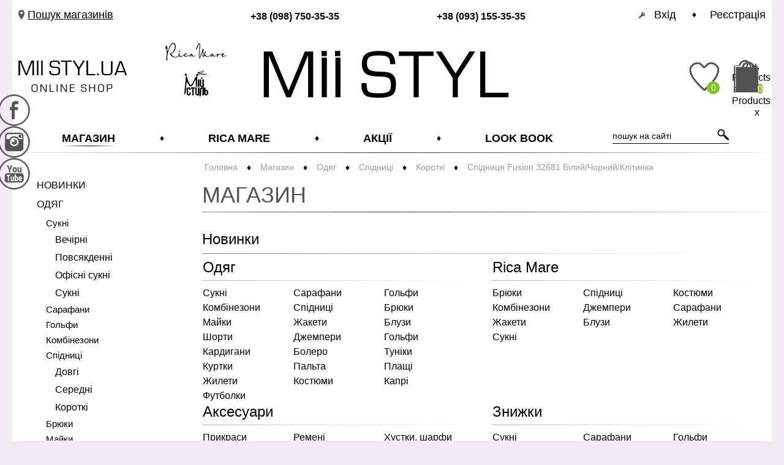

--- FILE ---
content_type: text/html; charset=utf-8
request_url: https://mail.miistyl.ua/uk/shop
body_size: 31522
content:

<!DOCTYPE html>
<html xmlns="http://www.w3.org/1999/xhtml" xml:lang="uk-ua" lang="uk-ua">
	<head>
		<link href='http://fonts.googleapis.com/css?family=Roboto+Condensed:400,300,700&subset=latin,cyrillic' rel='stylesheet' type='text/css'>
			<base href="https://mail.miistyl.ua/uk/shop" />
	<meta http-equiv="content-type" content="text/html; charset=utf-8" />
	<meta name="generator" content="Joomla! - Open Source Content Management - Version 3.6.2" />
	<title>Магазин</title>
	<link href="/templates/mystyle/favicon.ico" rel="shortcut icon" type="image/vnd.microsoft.icon" />
	<link rel="stylesheet" href="https://mail.miistyl.ua/components/com_jshopping/css/default_bs.css" type="text/css" />
	<link rel="stylesheet" href="/cache/widgetkit/widgetkit-6a752c35.css" type="text/css" />
	<link rel="stylesheet" href="/templates/mystyle/css/reset.css" type="text/css" />
	<link rel="stylesheet" href="/templates/mystyle/css/style.css" type="text/css" />
	<link rel="stylesheet" href="/templates/mystyle/css/owl.carousel.css" type="text/css" />
	<link rel="stylesheet" href="/templates/mystyle/css/jquery.selectbox.css" type="text/css" />
	<link rel="stylesheet" href="/templates/mystyle/css/perfect-scrollbar.min.css" type="text/css" />
	<link rel="stylesheet" href="/templates/mystyle/css/generated.css" type="text/css" />
	<link rel="stylesheet" href="/templates/mystyle/css/tmp.css" type="text/css" />
	<link rel="stylesheet" href="/media/system/css/modal.css" type="text/css" />
	<link rel="stylesheet" href="/media/com_acymailing/css/module_default.css?v=1415876163" type="text/css" />
	<link rel="stylesheet" href="https://mail.miistyl.ua/modules/mod_jshopping_cart_ajax_mini/css/style-ajax.css" type="text/css" />
	<link rel="stylesheet" href="https://mail.miistyl.ua/modules/mod_jshopping_cart_ajax_mini/css/default.css" type="text/css" />
	<link rel="stylesheet" href="https://mail.miistyl.ua/modules/mod_jshopping_cart_ajax_mini/css/jqmodal.css" type="text/css" />
	<script src="/media/system/js/mootools-core.js" type="text/javascript"></script>
	<script src="/media/system/js/core.js" type="text/javascript"></script>
	<script src="/media/jui/js/jquery.min.js" type="text/javascript"></script>
	<script src="/media/jui/js/jquery-noconflict.js" type="text/javascript"></script>
	<script src="/media/jui/js/jquery-migrate.min.js" type="text/javascript"></script>
	<script src="/media/jui/js/bootstrap.min.js" type="text/javascript"></script>
	<script src="https://mail.miistyl.ua/components/com_jshopping/js/jquery/jquery.media.js" type="text/javascript"></script>
	<script src="https://mail.miistyl.ua/components/com_jshopping/js/functions.js" type="text/javascript"></script>
	<script src="https://mail.miistyl.ua/components/com_jshopping/js/validateForm.js" type="text/javascript"></script>
	<script src="/cache/widgetkit/widgetkit-91278aab.js" type="text/javascript"></script>
	<script src="/templates/mystyle/js/jquery.selectbox-0.2.js" type="text/javascript"></script>
	<script src="/templates/mystyle/js/perfect-scrollbar.min.js" type="text/javascript"></script>
	<script src="/templates/mystyle/js/owl.carousel.min.js" type="text/javascript"></script>
	<script src="/templates/mystyle/js/site.js" type="text/javascript"></script>
	<script src="/media/system/js/mootools-more.js" type="text/javascript"></script>
	<script src="/media/system/js/modal.js" type="text/javascript"></script>
	<script src="/media/com_acymailing/js/acymailing_module.js?v=481" type="text/javascript"></script>
	<script src="https://mail.miistyl.ua/modules/mod_jshopping_cart_ajax_mini/js/autoadd_jq.js" type="text/javascript"></script>
	<script src="https://mail.miistyl.ua/modules/mod_jshopping_cart_ajax_mini/js/jqmodal.js" type="text/javascript"></script>
	<script src="https://mail.miistyl.ua/modules/mod_jshopping_cart_ajax_mini/js/ajax.js" type="text/javascript"></script>
	<script type="text/javascript">

		jQuery(function($) {
			SqueezeBox.initialize({});
			SqueezeBox.assign($('a.modal').get(), {
				parse: 'rel'
			});
		});

		window.jModalClose = function () {
			SqueezeBox.close();
		};
		
		// Add extra modal close functionality for tinyMCE-based editors
		document.onreadystatechange = function () {
			if (document.readyState == 'interactive' && typeof tinyMCE != 'undefined' && tinyMCE)
			{
				if (typeof window.jModalClose_no_tinyMCE === 'undefined')
				{	
					window.jModalClose_no_tinyMCE = typeof(jModalClose) == 'function'  ?  jModalClose  :  false;
					
					jModalClose = function () {
						if (window.jModalClose_no_tinyMCE) window.jModalClose_no_tinyMCE.apply(this, arguments);
						tinyMCE.activeEditor.windowManager.close();
					};
				}
		
				if (typeof window.SqueezeBoxClose_no_tinyMCE === 'undefined')
				{
					if (typeof(SqueezeBox) == 'undefined')  SqueezeBox = {};
					window.SqueezeBoxClose_no_tinyMCE = typeof(SqueezeBox.close) == 'function'  ?  SqueezeBox.close  :  false;
		
					SqueezeBox.close = function () {
						if (window.SqueezeBoxClose_no_tinyMCE)  window.SqueezeBoxClose_no_tinyMCE.apply(this, arguments);
						tinyMCE.activeEditor.windowManager.close();
					};
				}
			}
		};
			var acymailing = Array();
				acymailing['NAMECAPTION'] = 'Name';
				acymailing['NAME_MISSING'] = 'Please enter your name';
				acymailing['EMAILCAPTION'] = 'E-mail';
				acymailing['VALID_EMAIL'] = 'Please enter a valid e-mail address';
				acymailing['ACCEPT_TERMS'] = 'Please check the Terms and Conditions';
				acymailing['CAPTCHA_MISSING'] = 'Please enter the security code displayed in the image';
				acymailing['NO_LIST_SELECTED'] = 'Please select the lists you want to subscribe to';
		jQuery(function($){ $(".hasTooltip").tooltip({"html": true,"container": "body"}); });window.setInterval(function(){var r;try{r=window.XMLHttpRequest?new XMLHttpRequest():new ActiveXObject("Microsoft.XMLHTTP")}catch(e){}if(r){r.open("GET","/index.php?option=com_ajax&format=json",true);r.send(null)}},3600000);jQuery(function($){ $(".hasTooltip").tooltip({"html": true,"container": "body"}); });
	</script>

      <meta name="google-site-verification" content="I4pyGCKWvcQpvjM_bwsA1l9MGXi-pob_XUHbx6V9lc4" />
    </head>


<body class="site com_jshopping view- no-layout no-task itemid-117">
<!-- Global Site Tag (gtag.js) - Google Analytics -->
<script async src="https://www.googletagmanager.com/gtag/js?id=UA-104615019-12"></script>
<script>
  window.dataLayer = window.dataLayer || [];
  function gtag(){dataLayer.push(arguments);}
  gtag('js', new Date());

  gtag('config', 'UA-104615019-12');
</script>

<div></div>
<section class="container">
    <header class="header">
	
			<section class="headbartop">		<div class="moduletable shopsearch">

		
			

<div class="custom shopsearch"  >
	<p><a href="/find-stores" class="searchshopbtn">Пошук магазинів</a></p></div>

		</div>

			<div class="moduletable modtopcontact">

		
			

<div class="custom modtopcontact"  >
	<p><span style="font-family: tahoma, arial, helvetica, sans-serif; font-size: 12pt;"><strong>+38 (098) 750-35-35</strong></span></p>
<p><span style="font-family: tahoma, arial, helvetica, sans-serif; font-size: 12pt;"><strong>+38 (093) 155-35-35</strong></span></p>
<p>&nbsp;</p></div>

		</div>

			<div class="moduletable modsignin">

		
			
<ul class="nav menu">
<li class="item-163"><a href="/index.php?option=com_jshopping&amp;controller=user&amp;task=login&amp;Itemid=163">Вхід</a></li>
<li class="item-164"><a href="/index.php?option=com_jshopping&amp;controller=user&amp;task=register&amp;Itemid=164">Реєстрація</a></li>
</ul>

		</div>

	</section>
		
	
		<section class="headbarmiddle">
		
					<section class="logo"><a href="/">

<div class="custom"  >
	<p><img src="/images/sampledata/logomii.png" alt="logo" /></p></div>
</a></section>
				
							<div class="moduletable smalllogoheader">

		
			

<div class="custom smalllogoheader"  >
	<img src="/images/sampledata/ricalogo.png" alt="" /><br/>
<img src="/images/sampledata/smalllogo.png" alt="" /></div>

		</div>

			<div class="moduletable modslog">

		
			

<div class="custom modslog"  >
	<img alt="mii styl 1" src="/images/site/mii_styl_1.png" style="vertical-align: baseline;" /></div>

		</div>

			<div class="moduletable modlovelist">

		
			<div id = "jshop_module_wishlist">
	<a class="wishlist-link" href = "/uk/shop/wishlist/view">
		<span id = "jshop_quantity_products">0</span>
	</a>
</div>
		</div>

			<div class="moduletable modcart">

		
			<!--noindex-->
<div id="jshop_module_cart_mini" class="mycart_wrapp show_added_to_cart  attr_noempty">
<div>
	<a class="cartbg" href = "/uk/shop/cart/view" target="_top"></a>
	<span class="mycart_mini_txt" title="Products 0 x 0 грн.">
	<a href = "/uk/shop/cart/view" target="_top">0</a>
	</span>
      <div class="hidden_for_cart">
          <span class="currency_code">грн.</span>
          <span class="lang_productatcart">Products at cart</span>
          <span class="lang_productsatcart">Products</span>
          <span class="lang_productssumm">x</span>
      </div>
  </div>
 					            <div id="error_inlineContent_minicart" class="errorDOMWindow" style=" display:none;">
      <span class="modal_err"></span>
      <p><a href="#" class="closeDOMWindow" target="_top">Повернутися до магазину</a></p>
      </div>
      </div>
<!--/noindex-->
		</div>

	
			
		
		</section>	

			<section class="topmenu"><ul class="nav menu topmenu">
<li class="item-117 current active deeper parent"><a href="/uk/shop" >Магазин</a><ul class="nav-child unstyled small"><li class="item-121 deeper parent"><a href="/uk/shop/odezhda" >Одяг</a><ul class="nav-child unstyled small"><li class="item-157"><a href="/uk/shop/odezhda/kostyumy" >Костюми</a></li><li class="item-124"><a href="/uk/shop/odezhda/platya" >Сукні</a></li><li class="item-142"><a href="/uk/shop/odezhda/sarafany" >Сарафани</a></li><li class="item-122"><a href="/uk/shop/odezhda/kombinezony" >Комбінезони</a></li><li class="item-143"><a href="/uk/shop/odezhda/yubki" >Спідниці</a></li><li class="item-144"><a href="/uk/shop/odezhda/bryuki" >Брюки</a></li><li class="item-145"><a href="/uk/shop/odezhda/majki" >Майки</a></li><li class="item-146"><a href="/uk/shop/odezhda/shorty" >Шорти</a></li><li class="item-147"><a href="/uk/shop/odezhda/dzhempera" >Джемпери</a></li><li class="item-123"><a href="/uk/shop/odezhda/golfy" >Гольфи</a></li><li class="item-148"><a href="/uk/shop/odezhda/kardigany" >Кардигани</a></li><li class="item-149"><a href="/uk/shop/odezhda/bolero" >Болеро</a></li><li class="item-150"><a href="/uk/shop/odezhda/bluzy" >Блузи</a></li><li class="item-151"><a href="/uk/shop/odezhda/futbolki" >Футболки</a></li><li class="item-152"><a href="/uk/shop/odezhda/zhakety" >Жакети</a></li><li class="item-153"><a href="/uk/shop/odezhda/kurtki" >Куртки</a></li><li class="item-154"><a href="/uk/shop/odezhda/palto" >Пальта</a></li><li class="item-185"><a href="/uk/shop/odezhda/tunika" >Туніка</a></li></ul></li><li class="item-125 deeper parent"><a href="/uk/shop/aksesuary" >Аксесуари</a><ul class="nav-child unstyled small"><li class="item-158"><a href="/uk/shop/aksesuary/poyasa" >Ремені</a></li></ul></li><li class="item-160"><a href="/uk/shop/novinki" >Новинки</a></li><li class="item-161"><a href="/uk/shop/skidki" >Знижки</a></li></ul></li><li class="item-118"><a href="/uk/rica-mare" >Rica Mare</a></li><li class="item-119"><a href="/uk/aktsii" >Акції</a></li><li class="item-120"><a href="/uk/look-book" >LOOK BOOK</a></li></ul>
<div class="modsearchwrap">
<script type = "text/javascript">
function isEmptyValue(value){
    var pattern = /\S/;
    return ret = (pattern.test(value)) ? (true) : (false);
}
</script>
<form name = "searchForm" method = "post" action="/uk/search/result" onsubmit = "return isEmptyValue(jQuery('#jshop_search').val())">
<input type="hidden" name="setsearchdata" value="1">
<input type = "hidden" name = "category_id" value = "0" />
<input type = "hidden" name = "search_type" value = "any" />
<input type = "text" class = "inputbox" name = "search" id = "jshop_search" placeholder="пошук на сайті" value = "" />
<input class = "button" type = "submit" value = "" />
<label for="jshop_search"> </label>
</form>
</div></section>
		
	</header>

	     
  
	<section class="contentwrap">
			<section class="sidebar">		<div class="moduletable leftcatalogmenufornew">

		
			<ul class="nav menu ">
<li class="item-175"><a href="/uk/shop/novinki" >Новинки</a></li></ul>

		</div>

			<div class="moduletable leftcatalog forshop">

		
			<ul class="od leftcatalog forshop"><li class="catid-4 current parent"><a href="/uk/shop/odezhda">Одяг</a><ul class="od leftcatalog forshop"><li class="catid-1  parent"><a href="/uk/shop/odezhda/platya">Сукні</a><ul class="od leftcatalog forshop"><li class="catid-65 "><a href="/uk/shop/vechernie">Вечірні</a></li><li class="catid-66 "><a href="/uk/shop/povsednevnye">Повсякденні</a></li><li class="catid-67 "><a href="/uk/shop/ofisnye">Офісні сукні</a></li><li class="catid-50 "><a href="/uk/shop/platya">Сукні</a></li></ul></li><li class="catid-5 "><a href="/uk/shop/odezhda/sarafany">Сарафани</a></li><li class="catid-2 "><a href="/uk/shop/category/view/2">Гольфи</a></li><li class="catid-6 "><a href="/uk/shop/odezhda/kombinezony">Комбінезони</a></li><li class="catid-7  parent"><a href="/uk/shop/odezhda/yubki">Спідниці</a><ul class="od leftcatalog forshop"><li class="catid-68 "><a href="/uk/shop/dlinnye">Довгі</a></li><li class="catid-69 "><a href="/uk/shop/srednie">Середні</a></li><li class="catid-70 "><a href="/uk/shop/korotkie">Короткі</a></li></ul></li><li class="catid-8 "><a href="/uk/shop/odezhda/bryuki">Брюки</a></li><li class="catid-9 "><a href="/uk/shop/odezhda/majki">Майки</a></li><li class="catid-17 "><a href="/uk/shop/odezhda/zhakety">Жакети</a></li><li class="catid-15 "><a href="/uk/shop/odezhda/bluzy">Блузи</a></li><li class="catid-10 "><a href="/uk/shop/odezhda/shorty">Шорти</a></li><li class="catid-11 "><a href="/uk/shop/odezhda/dzhempera">Джемпери</a></li><li class="catid-12 "><a href="/uk/shop/odezhda/golfy">Гольфи</a></li><li class="catid-13 "><a href="/uk/shop/odezhda/kardigany">Кардигани</a></li><li class="catid-14 "><a href="/uk/shop/odezhda/bolero">Болеро</a></li><li class="catid-16 "><a href="/uk/shop/odezhda/tunika">Туніки</a></li><li class="catid-18 "><a href="/uk/shop/odezhda/kurtki">Куртки</a></li><li class="catid-19 "><a href="/uk/shop/odezhda/palto">Пальта</a></li><li class="catid-20 "><a href="/uk/shop/plashchi">Плащі</a></li><li class="catid-21 "><a href="/uk/shop/zhilety">Жилети</a></li><li class="catid-22 current"><a href="/uk/shop/odezhda/kostyumy">Костюми</a></li><li class="catid-71 "><a href="/uk/shop/kapri">Капрі</a></li><li class="catid-72 "><a href="/uk/shop/odezhda/futbolki">Футболки</a></li></ul></li><li class="catid-28  parent"><a href="/uk/rica-mare">Rica Mare</a><ul class="od leftcatalog forshop"><li class="catid-51 "><a href="/uk/shop/category/view/51">Брюки</a></li><li class="catid-52 "><a href="/uk/shop/category/view/52">Спідниці</a></li><li class="catid-53 "><a href="/uk/shop/category/view/53">Костюми</a></li><li class="catid-54 "><a href="/uk/shop/category/view/54">Комбінезони</a></li><li class="catid-55 "><a href="/uk/shop/category/view/55">Джемпери</a></li><li class="catid-56 "><a href="/uk/shop/category/view/56">Сарафани</a></li><li class="catid-57 "><a href="/uk/shop/category/view/57">Жакети</a></li><li class="catid-58 "><a href="/uk/shop/category/view/58">Блузи</a></li><li class="catid-59 "><a href="/uk/shop/category/view/59">Жилети</a></li><li class="catid-75 "><a href="/uk/shop/category/view/75">Сукні</a></li></ul></li><li class="catid-23  parent"><a href="/uk/shop/aksesuary">Аксесуари</a><ul class="od leftcatalog forshop"><li class="catid-74 "><a href="/uk/shop/category/view/74">Прикраси</a></li><li class="catid-24 "><a href="/uk/shop/aksesuary/poyasa">Ремені</a></li><li class="catid-25 "><a href="/uk/shop/platki-sharfy">Хустки, шарфи</a></li></ul></li><li class="catid-27  parent"><a href="/uk/shop/skidki">Знижки</a><ul class="od leftcatalog forshop"><li class="catid-30 "><a href="/uk/shop/platya-sale">Сукні</a></li><li class="catid-31 "><a href="/uk/shop/sarafany-sale">Сарафани</a></li><li class="catid-32 "><a href="/uk/shop/golfy-sale">Гольфи</a></li><li class="catid-33 "><a href="/uk/shop/kombinezony-sale">Комбінезони</a></li><li class="catid-34 "><a href="/uk/shop/yubki-sale">Спідниці</a></li><li class="catid-35 "><a href="/uk/shop/bryuki-sale">Брюки</a></li><li class="catid-36 "><a href="/uk/shop/kapri-sale">Капрі</a></li><li class="catid-37 "><a href="/uk/shop/zhakety-sale">Жакети</a></li><li class="catid-38 "><a href="/uk/shop/bluzy-sale">Блузи</a></li><li class="catid-39 "><a href="/uk/shop/shorty-sale">Шорти</a></li><li class="catid-40 "><a href="/uk/shop/dzhempery-sale">Джемпери</a></li><li class="catid-41 "><a href="/uk/shop/kardigany-sale">Кардигани</a></li><li class="catid-42 "><a href="/uk/shop/bolero-sale">Болеро</a></li><li class="catid-43 "><a href="/uk/shop/bodi-sale">Боді</a></li><li class="catid-44 "><a href="/uk/shop/kurtki-sale">Куртки</a></li><li class="catid-45 "><a href="/uk/shop/palto-sale">Пальта</a></li><li class="catid-46 "><a href="/uk/shop/plashchi-sale">Плащі</a></li><li class="catid-47 "><a href="/uk/shop/zhilety-sale">Жилети</a></li><li class="catid-48 "><a href="/uk/shop/kostyumy-sale">Костюми</a></li><li class="catid-73 "><a href="/uk/shop/category/view/73">Футболки</a></li></ul></li></ul>

		</div>

	</section>
			<section class="maincontent">
					<section class="innertop">		<div class="moduletable breadcrumbs">

		
			
<ul itemscope itemtype="https://schema.org/BreadcrumbList" class="breadcrumb breadcrumbs">
			<li class="active">
			<span class="divider icon-location"></span>
		</li>
	
				<li itemprop="itemListElement" itemscope itemtype="https://schema.org/ListItem">
									<a itemprop="item" href="/uk/" class="pathway"><span itemprop="name">Головна</span></a>
				
									<span class="divider">
						 					</span>
								<meta itemprop="position" content="1">
			</li>
					<li itemprop="itemListElement" itemscope itemtype="https://schema.org/ListItem">
									<a itemprop="item" href="/uk/shop" class="pathway"><span itemprop="name">Магазин</span></a>
				
									<span class="divider">
						 					</span>
								<meta itemprop="position" content="2">
			</li>
					<li itemprop="itemListElement" itemscope itemtype="https://schema.org/ListItem">
									<a itemprop="item" href="/uk/shop/odezhda" class="pathway"><span itemprop="name">Одяг</span></a>
				
									<span class="divider">
						 					</span>
								<meta itemprop="position" content="3">
			</li>
					<li itemprop="itemListElement" itemscope itemtype="https://schema.org/ListItem">
									<a itemprop="item" href="/uk/shop/odezhda/yubki" class="pathway"><span itemprop="name">Спідниці</span></a>
				
									<span class="divider">
						 					</span>
								<meta itemprop="position" content="4">
			</li>
					<li itemprop="itemListElement" itemscope itemtype="https://schema.org/ListItem">
									<a itemprop="item" href="/uk/shop/korotkie" class="pathway"><span itemprop="name">Короткі</span></a>
				
									<span class="divider">
						 					</span>
								<meta itemprop="position" content="5">
			</li>
					<li itemprop="itemListElement" itemscope itemtype="https://schema.org/ListItem" class="active">
				<span itemprop="name">
					Спідниця Fusion 32681 Білий/Чорний/Клітинка				</span>
				<meta itemprop="position" content="6">
			</li>
		</ul>

		</div>

	</section>
				<div id="system-message-container">
	</div>

		    
<div class="shopmystyle maincategory">

<h1 class="mystyletitle">Магазин</h1>



<div class="jshop_list_category">

		<div class="moduletable modnovinkishop">

		
			<ul class="nav menu">
<li class="item-175"><a href="/uk/shop/novinki" >Новинки</a></li></ul>

		</div>

	
<ul class="jshop categories">
	    
        <li class="category">
                        <div class="title">
                <h2 class="category_title"><a class = "product_link" href = "/uk/shop/odezhda">Одяг</a></h2>
            </div>

            <ul class="subcategory"><li><a href="/uk/shop/odezhda/platya">Сукні</a></li><li><a href="/uk/shop/odezhda/sarafany">Сарафани</a></li><li><a href="/uk/shop/category/view/2">Гольфи</a></li><li><a href="/uk/shop/odezhda/kombinezony">Комбінезони</a></li><li><a href="/uk/shop/odezhda/yubki">Спідниці</a></li><li><a href="/uk/shop/odezhda/bryuki">Брюки</a></li><li><a href="/uk/shop/odezhda/majki">Майки</a></li><li><a href="/uk/shop/odezhda/zhakety">Жакети</a></li><li><a href="/uk/shop/odezhda/bluzy">Блузи</a></li><li><a href="/uk/shop/odezhda/shorty">Шорти</a></li><li><a href="/uk/shop/odezhda/dzhempera">Джемпери</a></li><li><a href="/uk/shop/odezhda/golfy">Гольфи</a></li><li><a href="/uk/shop/odezhda/kardigany">Кардигани</a></li><li><a href="/uk/shop/odezhda/bolero">Болеро</a></li><li><a href="/uk/shop/odezhda/tunika">Туніки</a></li><li><a href="/uk/shop/odezhda/kurtki">Куртки</a></li><li><a href="/uk/shop/odezhda/palto">Пальта</a></li><li><a href="/uk/shop/plashchi">Плащі</a></li><li><a href="/uk/shop/zhilety">Жилети</a></li><li><a href="/uk/shop/odezhda/kostyumy">Костюми</a></li><li><a href="/uk/shop/kapri">Капрі</a></li><li><a href="/uk/shop/odezhda/futbolki">Футболки</a></li></ul>
        </li>

    
        <li class="category">
                        <div class="title">
                <h2 class="category_title"><a class = "product_link" href = "/uk/rica-mare">Rica Mare</a></h2>
            </div>

            <ul class="subcategory"><li><a href="/uk/shop/category/view/51">Брюки</a></li><li><a href="/uk/shop/category/view/52">Спідниці</a></li><li><a href="/uk/shop/category/view/53">Костюми</a></li><li><a href="/uk/shop/category/view/54">Комбінезони</a></li><li><a href="/uk/shop/category/view/55">Джемпери</a></li><li><a href="/uk/shop/category/view/56">Сарафани</a></li><li><a href="/uk/shop/category/view/57">Жакети</a></li><li><a href="/uk/shop/category/view/58">Блузи</a></li><li><a href="/uk/shop/category/view/59">Жилети</a></li><li><a href="/uk/shop/category/view/75">Сукні</a></li></ul>
        </li>

    
        <li class="category">
                        <div class="title">
                <h2 class="category_title"><a class = "product_link" href = "/uk/shop/aksesuary">Аксесуари</a></h2>
            </div>

            <ul class="subcategory"><li><a href="/uk/shop/category/view/74">Прикраси</a></li><li><a href="/uk/shop/aksesuary/poyasa">Ремені</a></li><li><a href="/uk/shop/platki-sharfy">Хустки, шарфи</a></li></ul>
        </li>

    
        <li class="category">
                        <div class="title">
                <h2 class="category_title"><a class = "product_link" href = "/uk/shop/skidki">Знижки</a></h2>
            </div>

            <ul class="subcategory"><li><a href="/uk/shop/platya-sale">Сукні</a></li><li><a href="/uk/shop/sarafany-sale">Сарафани</a></li><li><a href="/uk/shop/golfy-sale">Гольфи</a></li><li><a href="/uk/shop/kombinezony-sale">Комбінезони</a></li><li><a href="/uk/shop/yubki-sale">Спідниці</a></li><li><a href="/uk/shop/bryuki-sale">Брюки</a></li><li><a href="/uk/shop/kapri-sale">Капрі</a></li><li><a href="/uk/shop/zhakety-sale">Жакети</a></li><li><a href="/uk/shop/bluzy-sale">Блузи</a></li><li><a href="/uk/shop/shorty-sale">Шорти</a></li><li><a href="/uk/shop/dzhempery-sale">Джемпери</a></li><li><a href="/uk/shop/kardigany-sale">Кардигани</a></li><li><a href="/uk/shop/bolero-sale">Болеро</a></li><li><a href="/uk/shop/bodi-sale">Боді</a></li><li><a href="/uk/shop/kurtki-sale">Куртки</a></li><li><a href="/uk/shop/palto-sale">Пальта</a></li><li><a href="/uk/shop/plashchi-sale">Плащі</a></li><li><a href="/uk/shop/zhilety-sale">Жилети</a></li><li><a href="/uk/shop/kostyumy-sale">Костюми</a></li><li><a href="/uk/shop/category/view/73">Футболки</a></li></ul>
        </li>

    </ul>



</div>
</div>
		</section>
	</section>

    
        

   <footer class="footer">
			<section class="footertop">		<div class="moduletable modfooter1">

					<h3>Сервіс</h3>
		
			<ul class="nav menu">
<li class="item-126"><a href="/uk/my-account" >Мій акаунт</a></li><li class="item-127"><a href="/uk/order-history" >Історія замовлень</a></li><li class="item-128"><a href="/uk/search" >Пошук</a></li></ul>

		</div>

			<div class="moduletable modfooter2">

					<h3>Інформація</h3>
		
			<ul class="nav menu">
<li class="item-129"><a href="/uk/payment-and-delivery" >Оплата та доставка</a></li><li class="item-130"><a href="/uk/warranty-and-returns" >Гарантія та повернення товару</a></li><li class="item-131"><a href="/uk/size" >Розміри</a></li><li class="item-132"><a href="/uk/contacts" >Зворотній зв’язок</a></li><li class="item-176"><a href="/uk/pravila-obrabotri-lichnykh-dannykh" >Правила обробки особистих даних</a></li><li class="item-181"><a href="/uk/opublikovaniya-otzyvov" >Публікація відгуків</a></li></ul>

		</div>

			<div class="moduletable modacymail">

					<h3>Підписка</h3>
		
			<div class="acymailing_module modacymail" id="acymailing_module_formAcymailing93681">
	<div class="acymailing_fulldiv" id="acymailing_fulldiv_formAcymailing93681"  >
		<form id="formAcymailing93681" action="/uk/shop" onsubmit="return submitacymailingform('optin','formAcymailing93681')" method="post" name="formAcymailing93681"  >
		<div class="acymailing_module_form" >
						<table class="acymailing_form">
				<tr>
												<td class="acyfield_email acy_requiredField">
								<input id="user_email_formAcymailing93681"  onfocus="if(this.value == 'E-mail') this.value = '';" onblur="if(this.value=='') this.value='E-mail';" class="inputbox" type="text" name="user[email]" style="width:80%" value="E-mail" title="E-mail"/>
							</td> </tr><tr>
					
					<td  class="acysubbuttons">
												<input class="button subbutton btn btn-primary" type="submit" value="Subscribe" name="Submit" onclick="try{ return submitacymailingform('optin','formAcymailing93681'); }catch(err){alert('The form could not be submitted '+err);return false;}"/>
											</td>
				</tr>
			</table>
			<div class="acymailing_finaltext">Будь завжди в курсі про новинки та акції! Підпишися на стильну розсилку.</div>			<input type="hidden" name="ajax" value="1" />
			<input type="hidden" name="acy_source" value="module_115" />
			<input type="hidden" name="ctrl" value="sub"/>
			<input type="hidden" name="task" value="notask"/>
			<input type="hidden" name="redirect" value="https%3A%2F%2Fmail.miistyl.ua%2Fuk%2Fshop"/>
			<input type="hidden" name="redirectunsub" value="https%3A%2F%2Fmail.miistyl.ua%2Fuk%2Fshop"/>
			<input type="hidden" name="option" value="com_acymailing"/>
						<input type="hidden" name="hiddenlists" value="1"/>
			<input type="hidden" name="acyformname" value="formAcymailing93681" />
									</div>
		</form>
	</div>
	</div>

		</div>

			<div class="moduletable modfootercontact">

					<h3>Контакти</h3>
		
			

<div class="custom modfootercontact"  >
	<table>
<tbody>
<tr>
<td><span style="font-size: 10pt;">+38 (098) 750 35 35</span></td>
<td><span style="font-size: 10pt;">Сервіс доставки:</span></td>
</tr>
<tr>
<td><span style="font-size: 10pt;">+38 (093) 155 35 35</span></td>
<td><span style="font-size: 10pt;">З 10:00 до 20:00</span></td>
</tr>
<tr>
<td><span style="font-size: 10pt;"><a href="mailto:ilove.shop.miistyl@gmail.com">ilove.shop.miistyl@gmail.com</a></span></td>
<td><span style="font-size: 10pt;">Без вихідних</span></td>
</tr>
<tr>
<td><span style="font-size: 10pt;">&nbsp;</span></td>
<td>
<p><span style="font-size: 10pt;">Онлайн-прийом замовлень цілодобово</span></p>
<p><span style="font-size: 10pt;">Ми обов'язково зв'яжемося з Вами перед відправленням</span></p>
</td>
</tr>
</tbody>
</table>
<p><span style="font-size: 10pt;">&nbsp;</span></p>
<div id="gtx-trans" style="position: absolute; left: -34px; top: -15px;">&nbsp;</div></div>

		</div>

	</section>
				<section class="footermiddle">
			<a target="_blank" href="http://apelsun.ua/" title="Создание сайта - студия Апельсин" class="apelsun"></a>
			<a href="http://www.rexus.com.ua/" class="rexus" title="Продвижение сайта - Rexus" target="_blank"></a>
					<div class="moduletable modsocicons">

		
			

<div class="custom modsocicons"  >
	

<div class="custom"  >
	

<div class="custom"  >
	<p><a href="https://www.facebook.com/miistyl" target="_blanl" class="socico-f">&nbsp;</a> <a href="https:\\instagram.com/miistyl.ua" target="_blanl" class="socico-i">&nbsp;</a> <a href="https://www.youtube.com/channel/UC_3nVopjhpAMsW1sopYd-6A" target="_blanl" class="socico-y">&nbsp;</a></p></div>
</div>
</div>

		</div>

				
		</section>
				<section class="footerbottom">

<div class="custom"  >
	<p>©&nbsp;MiiStyl 2022. Усі права захищені.</p></div>


<div class="custom modsocialfixed"  >
	

<div class="custom"  >
	<p><a href="https://www.facebook.com/miistyl" target="_blanl" class="socico-f">&nbsp;</a> <a href="https:\\instagram.com/miistyl.ua" target="_blanl" class="socico-i">&nbsp;</a> <a href="https://www.youtube.com/channel/UC_3nVopjhpAMsW1sopYd-6A" target="_blanl" class="socico-y">&nbsp;</a></p></div>
</div>
</section>
	     
   </footer>
</section>

<!-- Start SiteHeart code -->
<script>
(function(){
var widget_id = 751227;
_shcp =[{widget_id : widget_id}];
var lang =(navigator.language || navigator.systemLanguage 
|| navigator.userLanguage ||"en")
.substr(0,2).toLowerCase();
var url ="widget.siteheart.com/widget/sh/"+ widget_id +"/"+ lang +"/widget.js";
var hcc = document.createElement("script");
hcc.type ="text/javascript";
hcc.async =true;
hcc.src =("https:"== document.location.protocol ?"https":"http")
+"://"+ url;
var s = document.getElementsByTagName("script")[0];
s.parentNode.insertBefore(hcc, s.nextSibling);
})();
</script>
<!-- End SiteHeart code -->
 

 
 
</body>

</html>


--- FILE ---
content_type: text/css
request_url: https://mail.miistyl.ua/templates/mystyle/css/style.css
body_size: 2121
content:
 body{

        /*height: 100%;*/
}
/*corect css*/
img{
	border: none;
}

a img{
	border: none;
}

a {
  text-decoration: none;
}

ul{
    margin: 0;
    padding: 0;
}

li{
  list-style: none;
}

.allclear{
  clear: both;
}

.container{
 	width: 1220px;
 	margin: 0 auto;
 	position: relative;
 	/*min-height: 100%;*/
	}
	
/*--шапка--*/
/*.header{
	height: 229px;
	position: relative;
	background: url("../images/line.png") no-repeat  0 226px;

}



.headcontact p{
	margin-top: 10px;

}

.logo{	position: absolute;
	top: 70px;
}

.slog{
    color: #010101;
    font-family: 'Europe',sans-serif;
    font-size: 100px;
    font-weight: 400;
    left: 412px;
    position: absolute;
    top: 76px;
    


}
*/
/*
.tmenu a{
  color:#000;

}


.tmenu li{
  float: left;
  list-style: none;
  width: 222px;
  text-align: center;
  background: url("/images/site/icons/tochka.png") no-repeat 0 5px;
  font-weight: bold;
}

.tmenu li:first-child{
 background: none;
}

.tmenu{
    position: absolute;
    top: 192px;
    font-size: 18px;
    z-index: 10;
}
*/
/*
ul.menu_hidden li.item-117 ul.nav-child{

 display: none;
 }

ul.menu_hidden li.item-117:hover ul.nav-child{
  display: block;
  background: #fff;
}

ul.menu_hidden li.item-117:hover ul.nav-child li{
  background: #fff;
}

.slider{}

.itemid-101 h3{
  text-align: center;
  text-transform: uppercase;
  color: #010101;
 font-size: 30px; 
 font-weight: 300;
 background: url("../images/bgh1.png") no-repeat  0 10px;
}
*/

/*слайдеры*/
/*
.wk-slideset-default > div { position: relative; }

.wk-slideset-default > div:hover .next,
.wk-slideset-default > div:hover .prev {
  top: 50%;
  width: 24px;
  height: 40px;
  margin-top: -25px;
  background: url("../images/buttons.png") 0 30px no-repeat;
}

.wk-slideset-default > div:hover .next {
  right: 30px;
  background-position: 0 0;
}

.wk-slideset-default > div:hover .prev {
  left: 30px;
  background-position: 0 -40px;
}
*/


.imgWraper img {

  float: left;
  width: 250px;
  overflow: hidden;
  margin-right: 10px;
}



/*--подвал--*/


.fcontact{
  position: absolute;
  right: 25px;
}

.fcontact td:first-child{
   width: 200px;
}

.servis{
  position: absolute;
  left: 80px;

}

.info{
  position: absolute;
  left: 300px;
}


.social{
    margin: 0 auto;
    padding-top: 155px;
    text-align: center;
}

.social img{
  margin-right: 15px;
  margin-left: 15px;
}

.social p{
  margin:0;
}

.copy{
  position: absolute;
  text-align: center;
  width: 100%;
  bottom: 25px;
  color: rgba(54, 54, 54, 0.5);
  font-size: 14px; 
  font-weight: 300;
}

.apelsun a {
    background: url("../images/logo_ch.png");
    display: block;
    height: 40px;
    position: absolute;
    right: 0;
    top: 200px;
    width: 40px;
}


.apelsun a:hover {
    background: url("../images/logoap.png");
}

/*--jshopping--
.jshop_prod_description{
  width: 412px;
  font-weight: 300;
  line-height: 24px;
  
}


.desc{
   width: 460px;
  float: right;
}




.jshop_img_thumb{
  width:90px;
}

.image_middle img{ 
   width:325px;
   margin-left: 80px;
}

.text_zoom{
  display: none;
}

.jshop_img_description{
  position: absolute;
}

h1{

  color: #000000;
  font-size: 36px; 
  font-weight: 300;

}


.zagltov{
    color: #545454;
    font-size: 24px; 
    font-weight: 300;
    text-transform: uppercase;
    width: 260px;
    float: left;
   
    
  }

#block_price{
    color: #000;
    font-size: 36px;
    font-weight: 300;
}

#old_price{
    color: rgba(0, 0, 0, 0.5);
    font-size: 20px; 
    font-weight: 300;
  }
.priceold{
  display: none;
}

.priceob{
  display: none;
}
.zaglcateg, .bigzagl{
    background: url("../images/linezag.png") no-repeat 0 100%;
    height: 55px;
    text-transform: uppercase;
}

.desc .jshop_code_prod{
  font-size: 18px;
  color: #000;
}

.h_tov{
  
  
  padding-bottom: 10px;
}

     input.buy{
    background: none repeat scroll 0 0 transparent;
    border: 2px solid #000;
    height: 45px;
    width: 170px;
    cursor: pointer;
    color: #000000;
    font-size: 24px; 
    font-weight: 700;
    text-transform: uppercase;
  }

  .prod_qty, .prod_qty_input{ 
    display: none!important;
  }

  .attributes_name{
    font-size: 16px; 
    font-weight: 300;
}

.name h2 a{
  font-weight: 300;
  font-size: 16px;
  color: #545454;
  text-transform: uppercase;
}


.jshop_price{
  bottom: 15px;
    color: #000000;
    font-size: 24px;
    font-weight: 300;
    left: 20px;
    position: absolute;
}
*/
/*
.jshop_list_product .jshop .old_price{
  position: absolute;
  bottom: 50px;
  left: 20px;
}

.button_buy{
  background: none repeat scroll 0 0 transparent;
    border: 1px solid #000;
    height: 31px;
    width: 125px;
    cursor: pointer;
    color: #000000;
    font-size: 20px; 
    font-weight: 700;
    text-transform: uppercase;
    display: block;
    text-align: center;
    padding-top: 4px;
}

.jshop_list_product .product .buttons{
    position: absolute;
    bottom: 0;
    right: 0;
}


.jshop_list_product .block_product{
  position: relative;
  height: 570px;
}


.jshop_list_product .block_product h2{
  margin: 0;
}*/


/*
.buttons .button_detail, .box_manufacrurer, .filters, .box_products_sorting{ 
  display: none;
}
.filter{
  width: 220px;
}

.input-prepend{
  display: none;
}



.attributes_1 input, .attributes_2 input{
  display: none;
}


#block_attr_sel_1 span, #block_attr_sel_2 span{
  cursor: pointer;
}
*/
/*.product_label img{
  width: 77px;
  margin-top: 15px;
}*/
/*
.uf_input_label  span{
  display: none;
}


#uf_attributes_1{
 background: url(../images/linefilt.png) no-repeat 5px 100%;
 padding-bottom: 20px;
}


.attributes input[type="radio"]:checked+label span img{
  opacity: .3;
}

.radio_attr_label img:after{
  display: none;

}

.korpus > div, .korpus > input {
 display: none; 
} 

.korpus label { 
  padding: 5px; 
  border: 1px solid #000; 
  line-height: 28px; 
  cursor: pointer; 
  position: relative; 
  bottom: 1px; 
  background: #fff; 
 left: 387px;
  height: 35px;
  text-align: center;
  color: #000;
  bottom: 2px;
} 

.korpus input[type="radio"]:checked + label {
 
 background:  #545454;
 color: #fff;

} 

.korpus > input:nth-of-type(1):checked ~ div:nth-of-type(1), .korpus > input:nth-of-type(2):checked ~ div:nth-of-type(2), 
.korpus > input:nth-of-type(3):checked ~ div:nth-of-type(3), .korpus > input:nth-of-type(4):checked ~ div:nth-of-type(4){ 
  display: block; 
  padding: 5px; 
  border: 1px solid #000;
}

.linehbl{
   background: url("../images/lineitem.png") no-repeat 0 100%;
   height: 2px;
   clear: both;
}

.block_sorting_count_to_page{
  text-align: right;
}

#uf_finded_products{
  display: none;
}

.desc1{
  height: 450px;
}

.korpus{
  color: #252525;
font-size: 16px; 
font-weight: 300;
line-height: 28px;
margin-top: 20px;
}

label[for="vkl1"]{
  padding-left: 35px;
  padding-right: 35px;

}

label[for="vkl2"]{
  padding-left: 25px;
  padding-right: 25px;

}

label[for="vkl3"]{
  padding-left: 47px;
  padding-right: 47px;

}

label[for="vkl4"]{
  padding-left: 40px;
  padding-right: 40px;

}

.alert-notice{
  display: none; /*сист сообщ*/
}*/

--- FILE ---
content_type: text/css
request_url: https://mail.miistyl.ua/templates/mystyle/css/jquery.selectbox.css
body_size: 678
content:
@CHARSET "UTF-8";
.sbHolder{
	background-color: #fff;
	border: solid 1px #000;
	display: inline-block;
	font-size: 12px;
	font-weight: normal;
	height: 25px;
	position: relative;
	width: 55px;
	text-align: center;
	vertical-align: middle;
	margin-left: 5px;

}
.sbHolder:focus .sbSelector{
	
}
.sbSelector{
	display: block;
	height: 30px;
	left: 0;
	line-height: 25px;
	outline: none;
	overflow: hidden;
	position: absolute;
	text-indent: 10px;
	top: 0;
	width: 25px;
}
.sbSelector:link, .sbSelector:visited, .sbSelector:hover{
	color: #000;
	outline: none;
	text-decoration: none;
}
.sbToggle{
	background: url("../images/sel.png") 10px 7px no-repeat;
	display: block;
	height: 25px;
	outline: none;
	position: absolute;
	right: 0;
	top: 0;
	width: 30px;
}
/*.sbToggle:hover{
	background: url("../images/sel.png") 0 0 no-repeat;
}
.sbToggleOpen{
	background: url("../images/sel.png") 0 0 no-repeat;
}
.sbToggleOpen:hover{
	background: url("../images/sel.png") 0 0 no-repeat;
}*/
.sbHolderDisabled{
	background-color: #3C3C3C;
	border: solid 1px #515151;
}
.sbHolderDisabled .sbHolder{
	
}
.sbHolderDisabled .sbToggle{
	
}
.sbOptions{
	background: #fff;
	border: solid 1px #515151;
	list-style: none;
	left: -1px;
	margin: 0;
	padding: 0;
	position: absolute;
	top: 25px;
	width: 55px;
	z-index: 1;
	overflow-y: auto;
}
.sbOptions li{
	padding: 0 7px;
}
.sbOptions a{
	border-bottom: dotted 1px #515151;
	display: block;
	outline: none;
	padding: 7px 0 7px 3px;
}
.sbOptions a:link, .sbOptions a:visited{
	color: #000;
	text-decoration: none;
}
.sbOptions a:hover,
.sbOptions a:focus,
.sbOptions a.sbFocus{
	color: #000;
}
.sbOptions li.last a{
	border-bottom: none;
}
.sbOptions .sbDisabled{
	border-bottom: dotted 1px #515151;
	color: #999;
	display: block;
	padding: 7px 0 7px 3px;
}
.sbOptions .sbGroup{
	border-bottom: dotted 1px #515151;
	color: #EBB52D;
	display: block;
	font-weight: bold;
	padding: 7px 0 7px 3px;
}
.sbOptions .sbSub{
	padding-left: 17px;
}

.owl-prev, .owl-next{
	width: 20px;
	position: absolute;
}

--- FILE ---
content_type: text/css
request_url: https://mail.miistyl.ua/templates/mystyle/css/generated.css
body_size: 11705
content:
*,
*:before,
*:after {
  -moz-box-sizing: border-box;
  -webkit-box-sizing: border-box;
  box-sizing: border-box;
}
ul,
li {
  margin: 0;
  padding: 0;
}
.apelsun {
  position: absolute;
  right: 70px;
  bottom: 25px;
  display: block;
  width: 35px;
  height: 35px;
  background: url(../images/apelsun.png) center no-repeat;
}
.apelsun:hover {
  background-image: url(../images/apelsun_hover.png);
}
.rexus {
  position: absolute;
  right: 30px;
  bottom: 25px;
  background: url('../images/rexus_copyright_35x35.png') no-repeat scroll 100% 0% transparent;
  width: 35px;
  height: 35px;
}
.rexus:hover {
  background-position: 0% 0%;
}
.left {
  float: left;
}
.right {
  float: right;
}
img.left {
  margin: 0 20px 20px 0;
}
img.right {
  margin: 0 0 20px 20px;
}
img.center {
  display: block;
  margin: 0 auto 20px auto;
}
.text-left {
  text-align: left;
}
.text-right {
  text-align: right;
}
.text-center {
  text-align: center;
}
.hidden {
  display: none !important;
}
.lighthidden {
  display: none;
}
.item-page ul {
  margin-bottom: 20px;
  padding: 0;
}
.item-page ul li {
  list-style-type: disc;
  margin-left: 30px;
}
.item-page ul li ul {
  margin-bottom: 0;
}
.item-page ul li ul li {
  list-style-type: circle;
}
.item-page ul li ul li li {
  list-style-type: square;
}
.item-page ol {
  margin-bottom: 20px;
  padding: 0;
}
.item-page ol li {
  list-style-type: decimal;
  margin-left: 30px;
}
.item-page ol li ol {
  margin-bottom: 0;
}
p + h1,
p +h2,
p +h3,
ol + h1,
ol +h2,
ol +h3,
ul + h1,
ul +h2,
ul +h3 {
  margin-top: 30px;
}
.shownext {
  text-decoration: underline;
  cursor: pointer;
}
.shownext.opened {
  cursor: default;
}
.tooltip {
  display: none !important;
}
.supwrap {
  *zoom: 1;
  width: ;
  margin: 0 auto;
}
.supwrap:before,
.supwrap:after {
  display: table;
  content: "";
  line-height: 0;
}
.supwrap:after {
  clear: both;
}
#system-message > div {
  width: 400px;
  position: fixed;
  left: 50%;
  top: 30%;
  margin-left: -200px;
  z-index: 999;
  background: white;
  padding: 45px;
  border: 1px solid #000;
  text-align: center;
}
#system-message > div .close {
  display: block;
  text-decoration: none;
  position: absolute;
  right: -10px;
  top: -10px;
  font-size: 14px;
  line-height: 18px;
  width: 20px;
  border: 1px solid #000;
  border-radius: 10px;
  text-align: center;
  cursor: pointer;
  background: #fff;
}
#system-message > div h4 {
  margin-top: 0;
  font-size: 18px;
  line-height: 18px;
  font-weight: 500;
  margin-bottom: 20px;
}
#system-message > div p {
  font-size: 12px;
  line-height: 16px;
  text-align: left;
}
#system-message > div.alert-warning h4 {
  color: #ef4036;
}
#lightbox-wrap,
#lightbox-overlay,
#lightbox-wrap *,
#lightbox-overlay *,
#lightbox-wrap *:before,
#lightbox-overlay *:before,
#lightbox-wrap *:after,
#lightbox-overlay *:after {
  -moz-box-sizing: content-box;
  -webkit-box-sizing: content-box;
  box-sizing: content-box;
}
table {
  width: 100%;
  border-collapse: collapse;
}
.clearfix {
  *zoom: 1;
}
.clearfix:before,
.clearfix:after {
  display: table;
  content: "";
  line-height: 0;
}
.clearfix:after {
  clear: both;
}
.hide-text {
  font: 0/0 a;
  color: transparent;
  text-shadow: none;
  background-color: transparent;
  border: 0;
}
.input-block-level {
  display: block;
  width: 100%;
  min-height: ;
  -webkit-box-sizing: border-box;
  -moz-box-sizing: border-box;
  box-sizing: border-box;
}
.btngreen {
  display: inline-block;
  line-height: 40px;
  min-height: 40px;
  padding: 0 25px;
  font-size: 16px;
  line-height: 1;
  text-transform: uppercase;
  border: none;
  outline: none;
  color: #fff;
  background: #ccc;
  -webkit-transition: background 0.3s;
  -moz-transition: background 0.3s;
  -o-transition: background 0.3s;
  transition: background 0.3s;
}
.btngreen:hover {
  background: #a2a2a2;
}
.inputtext {
  display: inline-block;
  line-height: 18px;
  font-size: 14px;
  padding: 5px;
  border: 1px solid #000;
  outline: none;
  -webkit-transition: all 0.3s;
  -moz-transition: all 0.3s;
  -o-transition: all 0.3s;
  transition: all 0.3s;
  margin: 0 0 10px 0;
}
.inputtext:focus {
  border-color: #85c227;
}
.jshop.loginpage .login {
  display: table;
  width: 100%;
}
.jshop.loginpage .login .login_block,
.jshop.loginpage .login .register_block {
  float: none;
  display: table-cell;
  width: 50%;
  background: none;
  border: none;
  padding: 0;
}
.jshop.loginpage .login .login_block .inputbox,
.jshop.loginpage .login .register_block .inputbox {
  display: inline-block;
  line-height: 18px;
  font-size: 14px;
  padding: 5px;
  border: 1px solid #000;
  outline: none;
  -webkit-transition: all 0.3s;
  -moz-transition: all 0.3s;
  -o-transition: all 0.3s;
  transition: all 0.3s;
  margin: 0 0 10px 0;
  width: 300px;
}
.jshop.loginpage .login .login_block .inputbox:focus,
.jshop.loginpage .login .register_block .inputbox:focus {
  border-color: #85c227;
}
.jshop.loginpage .login .login_block #remember_me,
.jshop.loginpage .login .register_block #remember_me {
  position: absolute;
  left: -9999px;
}
.jshop.loginpage .login .login_block #remember_me + label,
.jshop.loginpage .login .register_block #remember_me + label {
  cursor: pointer;
  padding: 0 40px 0 0;
  background-image: url(../images/checkbox50.png);
  background-repeat: no-repeat;
  background-position: 100% -43px;
  background-size: 20px;
}
.jshop.loginpage .login .login_block #remember_me:checked + label,
.jshop.loginpage .login .register_block #remember_me:checked + label {
  background-position: 100% 4px;
}
.jshop.loginpage .login .login_block .button,
.jshop.loginpage .login .register_block .button {
  display: inline-block;
  line-height: 40px;
  min-height: 40px;
  padding: 0 25px;
  font-size: 16px;
  line-height: 1;
  text-transform: uppercase;
  border: none;
  outline: none;
  color: #fff;
  background: #ccc;
  -webkit-transition: background 0.3s;
  -moz-transition: background 0.3s;
  -o-transition: background 0.3s;
  transition: background 0.3s;
  background: #85c227;
  line-height: 30px;
  min-height: 30px;
  padding: 0 20px;
  -webkit-transition: all 0.3s;
  -moz-transition: all 0.3s;
  -o-transition: all 0.3s;
  transition: all 0.3s;
}
.jshop.loginpage .login .login_block .button:hover,
.jshop.loginpage .login .register_block .button:hover {
  background: #a2a2a2;
}
.jshop.loginpage .login .login_block .button:hover,
.jshop.loginpage .login .register_block .button:hover {
  opacity: 0.8;
  filter: alpha(opacity=80);
}
.jshop.loginpage .login .login_block a,
.jshop.loginpage .login .register_block a {
  color: #000;
}
.jshop.loginpage .login .login_block a:hover,
.jshop.loginpage .login .register_block a:hover {
  color: #ccc;
}
.jshop.registerpage .jshop_register {
  margin: 0;
  padding: 0;
}
.jshop.registerpage .jshop_register >fieldset {
  margin: 0;
  padding: 0;
  border: none;
  background: none;
}
.jshop.registerpage .jshop_register >fieldset >div {
  margin: 0 0 10px 0;
}
.jshop.registerpage .inputbox {
  display: inline-block;
  line-height: 18px;
  font-size: 14px;
  padding: 5px;
  border: 1px solid #000;
  outline: none;
  -webkit-transition: all 0.3s;
  -moz-transition: all 0.3s;
  -o-transition: all 0.3s;
  transition: all 0.3s;
  margin: 0 0 10px 0;
}
.jshop.registerpage .inputbox:focus {
  border-color: #85c227;
}
.jshop.registerpage .button {
  display: inline-block;
  line-height: 40px;
  min-height: 40px;
  padding: 0 25px;
  font-size: 16px;
  line-height: 1;
  text-transform: uppercase;
  border: none;
  outline: none;
  color: #fff;
  background: #ccc;
  -webkit-transition: background 0.3s;
  -moz-transition: background 0.3s;
  -o-transition: background 0.3s;
  transition: background 0.3s;
  background: #85c227;
  line-height: 30px;
  min-height: 30px;
  padding: 0 20px;
  -webkit-transition: all 0.3s;
  -moz-transition: all 0.3s;
  -o-transition: all 0.3s;
  transition: all 0.3s;
}
.jshop.registerpage .button:hover {
  background: #a2a2a2;
}
.jshop.registerpage .button:hover {
  opacity: 0.8;
  filter: alpha(opacity=80);
}
.reset fieldset,
.reset-confirm fieldset,
.reset-complete fieldset,
.login fieldset,
.remind fieldset {
  margin: 0;
  padding: 0;
  border: none;
}
.reset .control-group,
.reset-confirm .control-group,
.reset-complete .control-group,
.login .control-group,
.remind .control-group {
  *zoom: 1;
}
.reset .control-group:before,
.reset .control-group:after,
.reset-confirm .control-group:before,
.reset-confirm .control-group:after,
.reset-complete .control-group:before,
.reset-complete .control-group:after,
.login .control-group:before,
.login .control-group:after,
.remind .control-group:before,
.remind .control-group:after {
  display: table;
  content: "";
  line-height: 0;
}
.reset .control-group:after,
.reset-confirm .control-group:after,
.reset-complete .control-group:after,
.login .control-group:after,
.remind .control-group:after {
  clear: both;
}
.reset .control-label,
.reset-confirm .control-label,
.reset-complete .control-label,
.login .control-label,
.remind .control-label {
  margin: 0 0 10px 0;
}
.reset input[type="text"],
.reset input[type="password"],
.reset-confirm input[type="text"],
.reset-confirm input[type="password"],
.reset-complete input[type="text"],
.reset-complete input[type="password"],
.login input[type="text"],
.login input[type="password"],
.remind input[type="text"],
.remind input[type="password"] {
  display: inline-block;
  line-height: 18px;
  font-size: 14px;
  padding: 5px;
  border: 1px solid #000;
  outline: none;
  -webkit-transition: all 0.3s;
  -moz-transition: all 0.3s;
  -o-transition: all 0.3s;
  transition: all 0.3s;
  margin: 0 0 10px 0;
  min-width: 300px;
}
.reset input[type="text"]:focus,
.reset input[type="password"]:focus,
.reset-confirm input[type="text"]:focus,
.reset-confirm input[type="password"]:focus,
.reset-complete input[type="text"]:focus,
.reset-complete input[type="password"]:focus,
.login input[type="text"]:focus,
.login input[type="password"]:focus,
.remind input[type="text"]:focus,
.remind input[type="password"]:focus {
  border-color: #85c227;
}
.reset .btn,
.reset-confirm .btn,
.reset-complete .btn,
.login .btn,
.remind .btn {
  display: inline-block;
  line-height: 40px;
  min-height: 40px;
  padding: 0 25px;
  font-size: 16px;
  line-height: 1;
  text-transform: uppercase;
  border: none;
  outline: none;
  color: #fff;
  background: #ccc;
  -webkit-transition: background 0.3s;
  -moz-transition: background 0.3s;
  -o-transition: background 0.3s;
  transition: background 0.3s;
  background: #85c227;
  line-height: 30px;
  min-height: 30px;
  padding: 0 20px;
  -webkit-transition: all 0.3s;
  -moz-transition: all 0.3s;
  -o-transition: all 0.3s;
  transition: all 0.3s;
}
.reset .btn:hover,
.reset-confirm .btn:hover,
.reset-complete .btn:hover,
.login .btn:hover,
.remind .btn:hover {
  background: #a2a2a2;
}
.reset .btn:hover,
.reset-confirm .btn:hover,
.reset-complete .btn:hover,
.login .btn:hover,
.remind .btn:hover {
  opacity: 0.8;
  filter: alpha(opacity=80);
}
.reset + div .nav.nav-tabs.nav-stacked,
.reset-confirm + div .nav.nav-tabs.nav-stacked,
.reset-complete + div .nav.nav-tabs.nav-stacked,
.login + div .nav.nav-tabs.nav-stacked,
.remind + div .nav.nav-tabs.nav-stacked {
  list-style: none;
  margin: 20px 0 0 0;
}
.reset + div .nav.nav-tabs.nav-stacked li,
.reset-confirm + div .nav.nav-tabs.nav-stacked li,
.reset-complete + div .nav.nav-tabs.nav-stacked li,
.login + div .nav.nav-tabs.nav-stacked li,
.remind + div .nav.nav-tabs.nav-stacked li {
  margin: 0 0 5px 0;
}
.reset + div .nav.nav-tabs.nav-stacked a,
.reset-confirm + div .nav.nav-tabs.nav-stacked a,
.reset-complete + div .nav.nav-tabs.nav-stacked a,
.login + div .nav.nav-tabs.nav-stacked a,
.remind + div .nav.nav-tabs.nav-stacked a {
  color: #000;
}
.reset + div .nav.nav-tabs.nav-stacked a:hover,
.reset-confirm + div .nav.nav-tabs.nav-stacked a:hover,
.reset-complete + div .nav.nav-tabs.nav-stacked a:hover,
.login + div .nav.nav-tabs.nav-stacked a:hover,
.remind + div .nav.nav-tabs.nav-stacked a:hover {
  color: #ccc;
}
.jshop.editaccount_block .jshop_register {
  margin: 0;
  padding: 0;
}
.jshop.editaccount_block fieldset {
  margin: 0;
  padding: 0;
  border: none;
  background: none;
}
.jshop.editaccount_block fieldset >div {
  margin: 0 0 10px 0;
}
.jshop.editaccount_block fieldset .name {
  width: 220px;
}
.jshop.editaccount_block .otheradress {
  margin: 0 0 20px 0;
}
.jshop.editaccount_block .inputbox {
  display: inline-block;
  line-height: 18px;
  font-size: 14px;
  padding: 5px;
  border: 1px solid #000;
  outline: none;
  -webkit-transition: all 0.3s;
  -moz-transition: all 0.3s;
  -o-transition: all 0.3s;
  transition: all 0.3s;
  margin: 0 0 10px 0;
}
.jshop.editaccount_block .inputbox:focus {
  border-color: #85c227;
}
.jshop.editaccount_block .button {
  display: inline-block;
  line-height: 40px;
  min-height: 40px;
  padding: 0 25px;
  font-size: 16px;
  line-height: 1;
  text-transform: uppercase;
  border: none;
  outline: none;
  color: #fff;
  background: #ccc;
  -webkit-transition: background 0.3s;
  -moz-transition: background 0.3s;
  -o-transition: background 0.3s;
  transition: background 0.3s;
  background: #85c227;
  line-height: 30px;
  min-height: 30px;
  padding: 0 20px;
  -webkit-transition: all 0.3s;
  -moz-transition: all 0.3s;
  -o-transition: all 0.3s;
  transition: all 0.3s;
}
.jshop.editaccount_block .button:hover {
  background: #a2a2a2;
}
.jshop.editaccount_block .button:hover {
  opacity: 0.8;
  filter: alpha(opacity=80);
}
body {
  font-family: 'Roboto Condensed', sans-serif;
  font-weight: 300;
  font-size: 16px;
  line-height: 1.2;
  color: #545454;
  margin: 0;
  /*background: url(../images/bodybg2.png) 50% 50% no-repeat;*/
  background: url(/images/bg_image.jpg) 50% 50% no-repeat;
  background-attachment: fixed;
  min-width: 1240px;
}
body.body-overlayed {
  overflow: visible;
}
body.modal {
  min-width: 100%;
  width: 100%;
  background: none;
}
.container {
  background: #fff;
  width: 1240px;
  padding: 0 10px;
}
.moduletable.modmainslider {
  margin: 0 -10px 30px -10px;
}
p {
  margin: 0 0 10px 0;
}
a {
  outline: none;
  color: #000;
  -webkit-transition: color 0.3s;
  -moz-transition: color 0.3s;
  -o-transition: color 0.3s;
  transition: color 0.3s;
}
a:hover {
  color: #85c227;
}
section,
header,
footer,
.moduletable,
nav {
  *zoom: 1;
}
section:before,
section:after,
header:before,
header:after,
footer:before,
footer:after,
.moduletable:before,
.moduletable:after,
nav:before,
nav:after {
  display: table;
  content: "";
  line-height: 0;
}
section:after,
header:after,
footer:after,
.moduletable:after,
nav:after {
  clear: both;
}
.moduletable {
  margin: 0 0 30px 0;
}
.moduletable >h3 {
  text-transform: uppercase;
  color: #010101;
  font-size: 30px;
  font-weight: 300;
  margin: 0 0 25px 0;
}
.moduletable >h3.line {
  text-align: center;
  background: url("../images/bgh1.png") no-repeat 50% 50%;
}
.moduletable >h3.line span {
  background: #fff;
  padding: 0 10px;
}
.header {
  color: #000;
}
.header p {
  margin: 0;
}
.header .moduletable {
  margin: 0;
}
.headbartop {
  display: table;
  width: 100%;
  height: 50px;
  margin: 0 0 15px 0;
}
.headbartop .moduletable {
  display: table-cell;
  vertical-align: middle;
}
.headbarmiddle {
  display: table;
  width: 100%;
  margin: 0 0 15px 0;
}
.headbarmiddle .logo,
.headbarmiddle .moduletable {
  display: table-cell;
  vertical-align: middle;
}
.innertop .moduletable {
  margin: 0 0 20px 0;
}
.breadcrumb.breadcrumbs {
  font-size: 14px;
}
.breadcrumb.breadcrumbs li {
  display: inline-block;
}
.breadcrumb.breadcrumbs span {
  color: #9a9a9a;
}
.breadcrumb.breadcrumbs .divider {
  display: inline-block;
  vertical-align: middle;
  margin: 0 10px;
  background-image: url(../images/borderpoint.png);
  background-position: 0 50%;
  background-repeat: no-repeat;
  width: 9px;
  height: 11px;
}
.breadcrumb.breadcrumbs .icon-location {
  display: none;
}
.searchshopbtn {
  padding: 0 0 0 15px;
  background-image: url(../images/location.png);
  background-position: 0 50%;
  background-repeat: no-repeat;
}
.moduletable.shopsearch {
  width: 300px;
  text-align: left;
  font-size: 18px;
  font-weight: 300;
}
.moduletable.shopsearch a {
  text-decoration: underline;
}
.moduletable.modsignin {
  width: 300px;
  text-align: right;
  font-size: 18px;
  font-weight: 300;
}
.moduletable.modsignin ul {
  list-style: none;
}
.moduletable.modsignin li {
  display: inline-block;
}
.moduletable.modsignin li:first-child {
  padding: 0 20px 0 0;
}
.moduletable.modsignin li.item-163 {
  padding: 0 20px 0 25px;
  background-image: url(../images/key.png);
  background-position: 0 50%;
  background-repeat: no-repeat;
}
.moduletable.modsignin li + li {
  padding: 0 0 0 30px;
  background-image: url(../images/borderpoint.png);
  background-position: 0 50%;
  background-repeat: no-repeat;
}
.moduletable.modsignin .logout {
  display: inline-block;
}
.moduletable.modsignin .logout >* {
  display: inline-block;
}
.moduletable.modsignin .acauntlink {
  padding: 0 0 0 25px;
  background-image: url(../images/checked_user20.png);
  background-position: 0 50%;
  background-repeat: no-repeat;
  background-size: 16px;
  margin: 0 25px 0 0;
}
.moduletable.modsignin #logout-bad {
  padding: 0 0 0 35px;
  background-image: url(../images/borderpoint.png);
  background-position: 0 50%;
  background-repeat: no-repeat;
}
.moduletable.modtopcontact {
  text-align: center;
  font-size: 20px;
  font-weight: 300;
}
.moduletable.modtopcontact .custom.modtopcontact {
  display: table;
  width: 100%;
}
.moduletable.modtopcontact .custom.modtopcontact >p {
  display: table-cell;
}
section.logo {
  width: 240px;
  text-align: left;
}
.moduletable.modslog {
  color: #000;
  font-family: 'Europe', sans-serif;
  font-size: 100px;
  font-weight: 400;
  text-align: left;
}
.moduletable.modcart {
  width: 75px;
  text-align: right;
}
.moduletable.modlovelist {
  width: 50px;
}
section.topmenu {
  padding: 0 60px;
  margin: 0 0 15px 0;
  background: url("../images/line.png") no-repeat 50% 100%;
}
.mystyle-fullslider .content {
  position: relative;
}
.mystyle-fullslider .fullslider-description {
  width: 380px;
  line-height: 570px;
  position: absolute;
  top: 0;
  right: 40px;
  bottom: 0;
  vertical-align: middle;
  text-align: right;
}
.mystyle-fullslider .fullslider-description >div {
  display: inline-block;
  vertical-align: middle;
  line-height: 1;
}
.mystyle-fullslider .fullslider-description >div p {
  margin: 0;
  font-size: 48px;
  color: #fff;
  font-weight: 100;
  text-transform: uppercase;
  line-height: 1.4;
}
.mystyle-fullslider .fullslider-description >div p + * {
  margin-top: 30px;
}
.mystyle-fullslider .fullsliderlink {
  display: inline-block;
  padding: 0 50px;
  font-size: 24px;
  line-height: 38px;
  border: 1px solid #fff;
  color: #fff;
  text-transform: uppercase;
}
.mystyle-fullslider .fullsliderlink:hover {
  border-color: #85c227;
  color: #85c227;
}
.mystyle-fullslider.owl-carousel .owl-controls .owl-prev {
  left: 15px;
}
.mystyle-fullslider.owl-carousel .owl-controls .owl-next {
  right: 15px;
}
section.topmenu .nav.menu {
  float: left;
}
section.topmenu .nav.menu a {
  display: block;
}
section.topmenu .nav.menu > li {
  display: inline-block;
  position: relative;
  z-index: 3;
  background: transparent;
  border: 1px solid transparent;
  -webkit-transition: all 0.3s;
  -moz-transition: all 0.3s;
  -o-transition: all 0.3s;
  transition: all 0.3s;
  padding: 12px 0px;
}
section.topmenu .nav.menu > li.parent:hover {
  background: #fff;
}
section.topmenu .nav.menu > li + li {
  margin-left: 130px;
}
section.topmenu .nav.menu > li + li:before {
  content: " ";
  position: absolute;
  left: -70px;
  top: 20px;
  background-image: url(../images/borderpoint.png);
  background-position: 0 50%;
  background-repeat: no-repeat;
  width: 9px;
  height: 11px;
}
section.topmenu .nav.menu > li >a {
  color: #000;
  position: relative;
  z-index: 2;
  background: transparent;
  margin-bottom: -2px;
  display: block;
  line-height: 26px;
  padding: 0 10px;
  text-transform: uppercase;
  font-size: 18px;
  font-weight: 700;
  background-image: url(../images/itemmenu.png);
  background-position: 50% 200%;
  background-repeat: no-repeat;
}
section.topmenu .nav.menu > li >a:hover {
  background-position: 50% 100%;
}
section.topmenu .nav.menu > li.active > a {
  background-position: 50% 100%;
}
section.topmenu .nav.menu .nav-child {
  display: none;
}
section.topmenu .nav.menu >li > .nav-child {
  position: absolute;
  top: 48px;
  left: 0px;
  width: 776px;
  background: #fff;
  border: 1px solid #000;
  z-index: 1;
  padding: 30px 40px;
}
section.topmenu .nav.menu >li:hover > .nav-child {
  display: block;
}
section.topmenu .nav.menu > li > .nav-child > li > .nav-child {
  display: block;
}
section.topmenu .nav.menu .item-121 {
  width: 75%;
  float: left;
}
section.topmenu .nav.menu .item-121 >a {
  display: none;
}
section.topmenu .nav.menu .item-121 .nav-child {
  padding: 10px 0;
  *zoom: 1;
  background: url("../images/line.png") no-repeat 105% 0%;
}
section.topmenu .nav.menu .item-121 .nav-child:before,
section.topmenu .nav.menu .item-121 .nav-child:after {
  display: table;
  content: "";
  line-height: 0;
}
section.topmenu .nav.menu .item-121 .nav-child:after {
  clear: both;
}
section.topmenu .nav.menu .item-121 .nav-child li {
  width: 33%;
  float: left;
}
section.topmenu .nav.menu .item-121 .nav-child li a {
  display: block;
  padding: 3px 0;
}
section.topmenu .nav.menu .item-121 ~ li {
  float: left;
  width: 25%;
}
section.topmenu .nav.menu .item-121 ~ li > a {
  font-size: 18px;
  line-height: 1;
  text-transform: uppercase;
  padding: 5px 0;
}
section.topmenu .nav.menu .item-121 ~ li .nav-child {
  padding: 3px 0;
}
section.topmenu .nav.menu .item-121 ~ li .nav-child a {
  padding: 3px 0;
}
section.topmenu .nav.menu .item-125 {
  padding: 10px 0 5px 0;
  background: url("../images/line.png") no-repeat 100% 0%;
}
.modsearchwrap {
  float: right;
  position: relative;
  font-size: 14px;
}
.modsearchwrap .button {
  display: none;
}
.modsearchwrap .inputbox {
  margin: 10px 0 0 0;
  padding: 0 20px 0 0;
  line-height: 24px;
  width: 100%;
  outline: none;
  border: none;
  border-bottom: 1px solid #000;
}
.modsearchwrap .inputbox:-moz-placeholder {
  color: #000;
}
.modsearchwrap .inputbox:-ms-input-placeholder {
  color: #000;
}
.modsearchwrap .inputbox::-webkit-input-placeholder {
  color: #000;
}
.modsearchwrap label[for="jshop_search"] {
  position: absolute;
  right: 0;
  top: 10px;
  height: 20px;
  width: 20px;
  background-image: url(../images/searchicon.png);
  background-position: 50% 50%;
  background-repeat: no-repeat;
}
.moduletable.modsale1 {
  margin: 0 0 15px 0;
  font-size: 14px;
  line-height: 1;
}
.moduletable.modsale1 .custom {
  display: table;
  width: 100%;
}
.moduletable.modsale1 .custom >p {
  display: table-cell;
  width: 33%;
  text-align: center;
  text-transform: uppercase;
}
.owl-dots {
  position: absolute;
  left: 20px;
  bottom: 15px;
  z-index: 10;
}
.owl-carousel .owl-controls .owl-dot {
  width: 11px;
  height: 11px;
  -webkit-border-radius: 6px;
  -moz-border-radius: 6px;
  border-radius: 6px;
  display: inline-block;
  background: #fff;
  opacity: 0.7;
  filter: alpha(opacity=70);
}
.owl-carousel .owl-controls .owl-dot + .owl-dot {
  margin-left: 8px;
}
.owl-carousel .owl-controls .owl-dot.active {
  opacity: 1;
  filter: alpha(opacity=100);
}
.mystyles-slideset {
  padding: 0 60px;
}
.owl-carousel .owl-controls .owl-prev,
.owl-carousel .owl-controls .owl-next {
  position: absolute;
  top: 50%;
  margin-top: -20px;
  width: 20px;
  height: 40px;
  background-position: 50% 50%;
  background-repeat: no-repeat;
}
.owl-carousel .owl-controls .owl-prev {
  left: 0;
  background-image: url(../images/prevowl.png);
}
.owl-carousel .owl-controls .owl-next {
  right: 0;
  background-image: url(../images/nextowl.png);
}
.moduletable.modbanner .custom {
  display: table;
  width: 100%;
}
.moduletable.modbanner .custom >p {
  display: table-cell;
  width: 50%;
}
.moduletable.modbanner .custom >p:last-child {
  text-align: right;
}
.moduletable.modnews .featcat > h3 {
  text-align: center;
  text-transform: uppercase;
  background: url("../images/bgh1.png") no-repeat 50% 50%;
  margin: 0 0 20px 0;
}
.moduletable.modnews .featcat > h3 a {
  background: #fff;
  padding: 0 10px;
}
.moduletable.modnews .fc_leading.owl-carousel {
  padding: 0 70px;
}
.moduletable.modnews .fc_leading li {
  display: table;
  width: 100%;
}
.moduletable.modnews .fc_leading li .imagewrap {
  display: table-cell;
  vertical-align: top;
  width: 250px;
  padding: 0 0 10px 0;
}
.moduletable.modnews .fc_leading li .textwrap {
  padding: 0 0 0 10px;
  display: table-cell;
  vertical-align: top;
}
.moduletable.modnews .fc_leading li a.imglink {
  display: block;
  float: left;
}
.moduletable.modnews .fc_leading li > img {
  float: left;
}
.moduletable.modnews .fc_leading li > img ~ *,
.moduletable.modnews .fc_leading li > .imglink ~ * {
  float: right;
  width: 265px;
}
.moduletable.modnews .fc_leading li h4 {
  margin: 0 0 20px 0;
  font-size: 24px;
  line-height: 1.2;
  font-weight: 300;
  text-transform: uppercase;
}
.moduletable.modnews .fc_leading li p {
  font-size: 16px;
  line-height: 1.4;
  margin: 0 0 20px 0;
  text-align: justify;
}
.moduletable.modnews .fc_leading li p.fc_date {
  text-align: right;
  font-size: 14px;
  color: #626262;
  border-top: 1px solid #7f7f7f;
  padding: 20px 0 0 0;
  margin: 0;
}
.moduletable.modbrands .mystyles-slideset.owl-carousel {
  padding: 0 70px;
}
.footer {
  *zoom: 1;
  margin: 30px auto 0 auto;
  width: 1220px;
  position: relative;
  clear: both;
  padding-top: 25px;
  background: url('../images/line.png') no-repeat;
  font-size: 18px;
  line-height: 1.4;
  font-weight: 300;
}
.footer:before,
.footer:after {
  display: table;
  content: "";
  line-height: 0;
}
.footer:after {
  clear: both;
}
.footer .moduletable > h3 {
  font-size: 18px;
  margin: 0 0 20px 0;
}
.footertop {
  display: table;
  width: 100%;
  color: #000;
}
.footertop >.moduletable {
  display: table-cell;
  padding: 0 30px 10px 30px;
}
.footertop .moduletable.modfooter1 {
  padding: 0 30px 0 30px;
}
.footertop .moduletable.modfootercontact {
  padding: 0 30px 0 30px;
}
.moduletable.modfootercontact {
  width: 460px;
}
.moduletable.modfootercontact td {
  padding: 0 30px 0 0;
}
.moduletable.modfootercontact td + td {
  padding: 0 0 0 30px;
}
.moduletable.modfootercontact p {
  margin: 5px 0 5px 0;
  padding: 5px 0 0 0;
  background: url("../images/line.png") no-repeat 100% 0%;
  color: #000000;
  font-size: 14px;
  font-weight: 300;
  text-transform: uppercase;
}
.acymailing_module .inputbox {
  width: 100% !important;
  border: 1px solid #000;
  font-size: 16px;
  line-height: 20px;
  padding: 5px;
  outline: none;
  -webkit-transition: all 0.3s;
  -moz-transition: all 0.3s;
  -o-transition: all 0.3s;
  transition: all 0.3s;
  margin: 0 0 5px 0;
}
.acymailing_module .inputbox:focus {
  border-color: #85c227;
}
.acymailing_module .button {
  float: right;
  background: #85c227;
  border: none;
  outline: none;
  color: #fff;
  font-size: 16px;
  text-transform: uppercase;
  line-height: 30px;
  min-height: 30px;
  padding: 0 20px;
  -webkit-transition: all 0.3s;
  -moz-transition: all 0.3s;
  -o-transition: all 0.3s;
  transition: all 0.3s;
}
.acymailing_module .button:hover {
  opacity: 0.8;
  filter: alpha(opacity=80);
}
[class^="socico-"] {
  display: inline-block;
  width: 66px;
  height: 66px;
  background-image: url(../images/social.png);
  background-repeat: no-repeat;
  cursor: pointer;
}
[class^="socico-"].socico-f {
  background-position: -20px -42px;
}
[class^="socico-"].socico-f:hover {
  background-position: -20px -132px;
}
[class^="socico-"].socico-v {
  background-position: -114px -39px;
}
[class^="socico-"].socico-v:hover {
  background-position: -114px -129px;
}
[class^="socico-"].socico-p {
  background-position: -208px -39px;
}
[class^="socico-"].socico-p:hover {
  background-position: -208px -129px;
}
[class^="socico-"].socico-i {
  background-position: -301px -39px;
}
[class^="socico-"].socico-i:hover {
  background-position: -301px -129px;
}
[class^="socico-"].socico-g {
  background-position: -395px -39px;
}
[class^="socico-"].socico-g:hover {
  background-position: -395px -129px;
}
[class^="socico-"].socico-t {
  background-image: url(../images/twitter.png);
  background-position: 50% 0%;
}
[class^="socico-"].socico-t:hover {
  background-position: 50% 102%;
}
[class^="socico-"].socico-y {
  background-image: url(../images/youtube.png);
  background-position: 50% 0%;
}
[class^="socico-"].socico-y:hover {
  background-position: 50% 102%;
}
.moduletable.modsocicons {
  text-align: center;
  padding: 20px 0 0 0;
  margin: 0;
}
.moduletable.modsocicons [class^="socico-"] {
  margin: 0 10px;
}
.footermiddle {
  position: relative;
}
.footerbottom {
  padding: 15px 0;
}
.footerbottom p {
  margin: 0;
  line-height: 1;
  color: #9a9a9a;
  font-size: 14px;
  text-align: center;
}
.moduletable.modbannerslid .mystyles-slideset.owl-carousel {
  padding: 0;
}
.contentwrap {
  display: table;
  width: 100%;
}
.contentwrap > * {
  display: table-cell;
  vertical-align: top;
}
.contentwrap .sidebar {
  width: 300px;
  padding: 30px 50px 0 30px;
}
.moduletable.leftcatalogmenu {
  margin: 0;
}
.moduletable.leftcatalogmenu .nav.menu li,
.moduletable.leftcatalogmenu .nav.menu a {
  display: block;
  *zoom: 1;
}
.moduletable.leftcatalogmenu .nav.menu li:before,
.moduletable.leftcatalogmenu .nav.menu li:after,
.moduletable.leftcatalogmenu .nav.menu a:before,
.moduletable.leftcatalogmenu .nav.menu a:after {
  display: table;
  content: "";
  line-height: 0;
}
.moduletable.leftcatalogmenu .nav.menu li:after,
.moduletable.leftcatalogmenu .nav.menu a:after {
  clear: both;
}
.moduletable.leftcatalogmenu .nav.menu > li > a {
  font-size: 16px;
  line-height: 1;
  text-transform: uppercase;
  font-weight: 500;
  display: block;
  padding: 0 0 15px 0;
}
.moduletable.leftcatalogmenu .nav.menu >li > .nav-child {
  padding: 0 0 5px 15px;
  margin: 0 0 15px 0;
  background: url("../images/line.png") no-repeat 100% 100%;
}
.moduletable.leftcatalogmenu .nav.menu >li > .nav-child > li > a {
  display: block;
  padding: 0 0 10px 0;
  font-size: 15px;
  line-height: 1;
}
.moduletable.leftcatalog {
  margin: 0;
}
.moduletable.leftcatalog >ul li,
.moduletable.leftcatalog >ul a {
  display: block;
  *zoom: 1;
}
.moduletable.leftcatalog >ul li:before,
.moduletable.leftcatalog >ul li:after,
.moduletable.leftcatalog >ul a:before,
.moduletable.leftcatalog >ul a:after {
  display: table;
  content: "";
  line-height: 0;
}
.moduletable.leftcatalog >ul li:after,
.moduletable.leftcatalog >ul a:after {
  clear: both;
}
.moduletable.leftcatalog >ul > li > a {
  font-size: 16px;
  line-height: 1;
  text-transform: uppercase;
  font-weight: 500;
  display: block;
  padding: 0 0 15px 0;
}
.moduletable.leftcatalog >ul >li > ul {
  display: none;
  padding: 0 0 5px 15px;
  margin: 0 0 15px 0;
  background: url("../images/line.png") no-repeat 100% 100%;
}
.moduletable.leftcatalog >ul >li > ul > li > a {
  display: block;
  padding: 0 0 10px 0;
  font-size: 15px;
  line-height: 1;
}
.moduletable.leftcatalog ul ul ul {
  padding: 0 0 0 15px;
}
.moduletable.leftcatalog ul ul ul li {
  padding: 0 0 10px 0;
}
.moduletable.modfashionlook .jspw_static.owl-carousel {
  padding: 0 60px;
}
.leftcatalog.forshop > .od.leftcatalog >li {
  display: none;
}
.leftcatalog.forshop > .od.leftcatalog >.catid-27,
.leftcatalog.forshop > .od.leftcatalog .catid-4,
.leftcatalog.forshop > .od.leftcatalog .catid-29,
.leftcatalog.forshop > .od.leftcatalog .catid-23 {
  display: block;
}
.leftcatalog.ricamare > .od.leftcatalog >li {
  display: none;
}
.leftcatalog.ricamare > .od.leftcatalog > .catid-28 {
  display: block;
}
.leftcatalog.kosmika > .od.leftcatalog >li {
  display: none;
}
.leftcatalog.kosmika > .od.leftcatalog > .catid-60 {
  display: block;
}
.leftcatalogmenufornew {
  margin: 0;
}
.leftcatalogmenufornew a {
  font-size: 16px;
  line-height: 1;
  text-transform: uppercase;
  font-weight: 500;
  display: block;
  padding: 0 0 15px 0;
}
.shopmystyle {
  *zoom: 1;
}
.shopmystyle:before,
.shopmystyle:after {
  display: table;
  content: "";
  line-height: 0;
}
.shopmystyle:after {
  clear: both;
}
.mystyletitle,
.page-header h1,
.page-header h2 {
  text-transform: uppercase;
  padding: 0 0 10px 0;
  margin: 0 0 30px 0;
  background: url("../images/line.png") no-repeat 100% 100%;
}
.maincategory {
  *zoom: 1;
}
.maincategory:before,
.maincategory:after {
  display: table;
  content: "";
  line-height: 0;
}
.maincategory:after {
  clear: both;
}
.maincategory .jshop.categories {
  margin: 0 -2%;
}
.maincategory .jshop.categories >li {
  margin: 0 2%;
  width: 45%;
  display: inline-block;
  vertical-align: top;
}
.maincategory .jshop.categories .category_title {
  margin: 0 0 10px 0;
  padding: 0 0 10px 0;
  background: url("../images/linezag.png") no-repeat 85% 100%;
  font-size: 24px;
}
.maincategory .jshop.categories .subcategory {
  margin: 0 -2%;
}
.maincategory .jshop.categories .subcategory >li {
  display: inline-block;
  vertical-align: top;
  width: 29%;
  margin: 0 2% 5px 2%;
}
.shopmystyle.category .jshop.categories {
  margin: 0 -2%;
}
.shopmystyle.category .jshop.categories >li {
  display: inline-block;
  vertical-align: top;
  margin: 0 2% 5px 2%;
  width: 20%;
}
.shopmystyle.category .jshop.categories .category_title,
.jshop_list_product .jshop.categories .category_title {
  font-size: 16px;
  line-height: 1;
  margin: 0 0 5px 0;
}
.shopmystyle.category ul.products,
.jshop_list_product ul.products {
  margin: 0 -10px;
}
.shopmystyle.category li.product,
.jshop_list_product li.product {
  display: inline-block;
  vertical-align: top;
  width: 270px;
  margin: 10px;
}
.shopmystyle.category .image_block,
.jshop_list_product .image_block {
  *zoom: 1;
  position: relative;
  padding: 0;
  margin: 0;
  min-height: 418px;
}
.shopmystyle.category .image_block:before,
.shopmystyle.category .image_block:after,
.jshop_list_product .image_block:before,
.jshop_list_product .image_block:after {
  display: table;
  content: "";
  line-height: 0;
}
.shopmystyle.category .image_block:after,
.jshop_list_product .image_block:after {
  clear: both;
}
.shopmystyle.category .review_mark,
.jshop_list_product .review_mark {
  padding: 10px 0 0 0;
  text-align: center;
}
.shopmystyle.category .review_mark >div,
.jshop_list_product .review_mark >div {
  display: inline-block;
  vertical-align: middle;
}
.shopmystyle.category .review_mark .count_commentar,
.jshop_list_product .review_mark .count_commentar {
  margin: 0 0 0 10px;
}
.shopmystyle.category .product_label,
.jshop_list_product .product_label {
  position: absolute;
  left: -4px;
  top: 10px;
  right: inherit;
  margin: 0;
}
.shopmystyle.category .producttitle,
.jshop_list_product .producttitle {
  min-height: 48px;
  line-height: 48px;
  text-align: center;
  margin: 0;
  font-weight: 400;
}
.shopmystyle.category .producttitle a,
.jshop_list_product .producttitle a {
  display: inline-block;
  vertical-align: middle;
  font-size: 16px;
  line-height: 1;
  color: #000;
}
.shopmystyle.category .producttitle a:hover,
.jshop_list_product .producttitle a:hover {
  color: #85c227;
}
.shopmystyle.category #sort_count,
.jshop_list_product #sort_count {
  padding: 0 63px 0 0;
}
.shopmystyle.category .button_buy,
.shopmystyle.category .button_detail,
.jshop_list_product .button_buy,
.jshop_list_product .button_detail {
  background: none;
  border: 1px solid #000;
  line-height: 36px;
  min-height: 36px;
  width: 100%;
  cursor: pointer;
  color: #000000;
  font-size: 20px;
  font-weight: 700;
  text-transform: uppercase;
  display: inline-block;
  text-align: center;
  outline: none;
  -webkit-transition: all 0.3s;
  -moz-transition: all 0.3s;
  -o-transition: all 0.3s;
  transition: all 0.3s;
  margin: 0 !important;
}
.shopmystyle.category .button_buy:hover,
.shopmystyle.category .button_detail:hover,
.jshop_list_product .button_buy:hover,
.jshop_list_product .button_detail:hover {
  color: #85c227;
  border-color: #85c227;
}
.shopmystyle.category .priceblock,
.jshop_list_product .priceblock {
  display: table;
  width: 100%;
}
.shopmystyle.category .priceblock >*,
.jshop_list_product .priceblock >* {
  display: table-cell;
  width: 50%;
  vertical-align: middle;
}
.shopmystyle.category .buttons,
.jshop_list_product .buttons {
  padding: 0 10px 0 0;
}
.shopmystyle.category .pricewrap,
.jshop_list_product .pricewrap {
  padding: 0 0 0 10px;
}
.shopmystyle.category .pricewrap span,
.jshop_list_product .pricewrap span {
  display: inline-block;
  width: 100%;
}
.shopmystyle.category .pricewrap .price,
.jshop_list_product .pricewrap .price {
  font-size: 24px;
}
.shopmystyle.category .pricewrap .old_price span,
.jshop_list_product .pricewrap .old_price span {
  text-decoration: line-through;
}
.btnbuy {
  background: none;
  border: 1px solid #000;
  line-height: 36px;
  min-height: 36px;
  width: 100%;
  cursor: pointer;
  color: #000000;
  font-size: 20px;
  font-weight: 700;
  text-transform: uppercase;
  display: inline-block;
  text-align: center;
  outline: none;
  -webkit-transition: all 0.3s;
  -moz-transition: all 0.3s;
  -o-transition: all 0.3s;
  transition: all 0.3s;
}
.btnbuy:hover {
  color: #85c227;
  border-color: #85c227;
}
.pagination {
  padding: 20px 0;
}
.pagination ul {
  text-align: center;
}
.pagination li {
  display: inline-block;
  vertical-align: middle;
  margin: 0 7px;
}
.pagination li span {
  background-image: url(../images/romb.png);
  background-repeat: no-repeat;
  background-position: 50% 50%;
  display: inline-block;
  width: 33px;
  height: 40px;
  line-height: 40px;
  color: #fff;
  text-align: center;
}
.pagination [class^="pagination-"] span {
  background: none;
  width: auto;
  color: #ccc;
}
.pagination .pagination-start,
.pagination .pagination-end {
  display: none;
}
.was_added_to_cart {
  color: #85c227 !important;
}
.productfull .image_middle a {
  position: relative;
  display: inline-block;
}
.productfull .image_middle a:before {
  display: inline-block;
  content: "";
  position: absolute;
  right: 20px;
  top: 20px;
  width: 20px;
  height: 20px;
  background: url(../images/searchgrey.png) 50% 50% no-repeat;
  opacity: 0;
  filter: alpha(opacity=0);
  -webkit-transition: all .3s;
  -moz-transition: all .3s;
  -o-transition: all .3s;
  transition: all .3s;
}
.productfull .image_middle a:hover:before {
  opacity: 1;
  filter: alpha(opacity=100);
}
.shopmystyle.productfull {
  *zoom: 1;
  width: 100%;
}
.shopmystyle.productfull:before,
.shopmystyle.productfull:after {
  display: table;
  content: "";
  line-height: 0;
}
.shopmystyle.productfull:after {
  clear: both;
}
.shopmystyle.productfull .image_middle .product_label {
  position: absolute;
  z-index: 2;
  left: -4px;
  top: 10px;
}
.shopmystyle.productfull .text_zoom {
  display: none;
}
.shopmystyle.productfull form {
  *zoom: 1;
  width: 100%;
}
.shopmystyle.productfull form:before,
.shopmystyle.productfull form:after {
  display: table;
  content: "";
  line-height: 0;
}
.shopmystyle.productfull form:after {
  clear: both;
}
.shopmystyle.productfull .topcontentwrap {
  display: table;
  width: 100%;
  margin: 0 0 40px 0;
}
.shopmystyle.productfull .topcontentwrap > * {
  display: table-cell;
  vertical-align: top;
}
.shopmystyle.productfull .leftwrap {
  width: 435px;
}
.shopmystyle.productfull .rightwrap {
  padding: 0 0 0 15px;
}
.shopmystyle.productfull .fullimgwrap {
  display: table;
  width: 100%;
}
.shopmystyle.productfull .fullimgwrap >* {
  display: table-cell;
}
.shopmystyle.productfull #list_product_image_thumb {
  width: 95px;
  padding: 0 5px 0 0;
  margin: 0;
  height: 535px;
  position: relative;
  overflow: hidden;
  text-align: left;
}
.shopmystyle.productfull .jshop_img_thumb {
  width: 85px;
  margin: 0;
}
.shopmystyle.productfull .jshop_img_thumb + br + .jshop_img_thumb,
.shopmystyle.productfull .jshop_img_thumb + .jshop_img_thumb {
  margin-top: 5px;
}
.shopmystyle.productfull .headwrap {
  display: table;
  width: 100%;
  background: url("../images/linezag.png") no-repeat 90% 100%;
  padding: 0 0 8px 0;
  margin: 0 0 10px 0;
}
.shopmystyle.productfull .headwrap > * {
  display: table-cell;
  vertical-align: top;
}
.shopmystyle.productfull .headwrap .pricepart {
  vertical-align: middle;
  width: 150px;
  text-align: center;
}
.shopmystyle.productfull .headwrap .smalltitle {
  font-size: 24px;
  line-height: 1.2;
  color: #545454;
  margin: 0 0 10px 0;
}
.shopmystyle.productfull .headwrap .prod_articul {
  font-size: 18px;
  font-weight: 500;
  color: #000;
}
.shopmystyle.productfull .headwrap .prod_price {
  font-size: 36px;
}
.shopmystyle.productfull .headwrap .old_price {
  color: #7f7f7f;
  text-decoration: line-through;
  font-size: 26px;
}
.shopmystyle.productfull .jshop_prod_description {
  padding: 0;
  margin: 0 0 10px 0;
}
.shopmystyle.productfull .jshop_prod_description p {
  margin: 0;
}
.shopmystyle.productfull .jshop_prod_description p + p {
  margin: 4.5px 0 0 0;
}
.shopmystyle.productfull .prod_attributes {
  margin: 0 0 10px 0;
}
.shopmystyle.productfull .prod_attributes [class^=attributes_] {
  margin: 0;
}
.shopmystyle.productfull .prod_attributes [class^=attributes_] + [class^=attributes_] {
  margin-top: 20px;
}
.shopmystyle.productfull .prod_attributes .attributes_7 {
  display: none;
}
.shopmystyle.productfull .prod_attributes .attributes_title {
  font-size: 16px;
  text-transform: uppercase;
  margin: 0 0 7px 0;
  display: block;
}
.shopmystyle.productfull .prod_attributes .radio_attr_label img {
  width: 32px;
  height: 32px;
}
.shopmystyle.productfull .prod_attributes .attributes_2 .input_type_radio {
  display: inline-block;
  vertical-align: top;
}
.shopmystyle.productfull .prod_attributes .attributes_2 .input_type_radio label {
  display: inline-block;
  width: 32px;
  height: 32px;
  line-height: 30px;
  text-align: center;
  border: 1px solid #ccc;
}
.shopmystyle.productfull .prod_attributes .attributes_2 .input_type_radio input:checked + label {
  border-color: #000;
}
.shopmystyle.productfull .block_attr_sel {
  display: block;
  margin: 0 -3px;
}
.shopmystyle.productfull .block_attr_sel span {
  margin: 3px;
}
.shopmystyle.productfull .attributes input[type="radio"] {
  display: none;
}
.shopmystyle.productfull .attributes input[type="radio"] + label span img {
  border: 1px solid transparent;
  -webkit-transition: border 0.3s;
  -moz-transition: border 0.3s;
  -o-transition: border 0.3s;
  transition: border 0.3s;
}
.shopmystyle.productfull .attributes input[type="radio"]:checked+label span img {
  opacity: 1;
  filter: alpha(opacity=100);
  border: 1px solid #000;
}
.shopmystyle.productfull .code_prod {
  margin: 0 0 10px 0;
  font-size: 18px;
  font-weight: 500;
}
.shopmystyle.productfull .pluso {
  display: block;
  margin: 0 0 6px 0;
  text-align: center;
}
.shopmystyle.productfull .prod_buttons {
  margin: 0 0 10px 0;
}
.shopmystyle.productfull .btn.buy {
  background: none;
  border: 1px solid #000;
  line-height: 36px;
  min-height: 36px;
  width: 100%;
  cursor: pointer;
  color: #000000;
  font-size: 20px;
  font-weight: 700;
  text-transform: uppercase;
  display: inline-block;
  text-align: center;
  outline: none;
  -webkit-transition: all 0.3s;
  -moz-transition: all 0.3s;
  -o-transition: all 0.3s;
  transition: all 0.3s;
  font-size: 24px;
  line-height: 42px;
  min-height: 46px;
  border: 2px solid #000;
  padding: 0 40px;
  width: auto;
}
.shopmystyle.productfull .btn.buy:hover {
  color: #85c227;
  border-color: #85c227;
}
.shopmystyle.productfull .btnll {
  background: none;
  border: 1px solid #000;
  line-height: 36px;
  min-height: 36px;
  width: 100%;
  cursor: pointer;
  color: #000000;
  font-size: 20px;
  font-weight: 700;
  text-transform: uppercase;
  display: inline-block;
  text-align: center;
  outline: none;
  -webkit-transition: all 0.3s;
  -moz-transition: all 0.3s;
  -o-transition: all 0.3s;
  transition: all 0.3s;
  font-size: 16px;
  font-weight: 300;
  border-width: 2px;
  background: url(../images/lovelistsmall.png) 40px 50% no-repeat;
}
.shopmystyle.productfull .btnll:hover {
  color: #85c227;
  border-color: #85c227;
}
.shopmystyle.productfull .tabswrap {
  margin: 0 0 20px 0;
}
.shopmystyle.productfull .nav.nav-tabs {
  text-align: right;
}
.shopmystyle.productfull .nav.nav-tabs > li {
  display: inline-block;
  vertical-align: top;
  border: 1px solid #000;
  border-bottom: none;
  line-height: 34px;
  min-height: 34px;
  -webkit-transition: all 0.3s;
  -moz-transition: all 0.3s;
  -o-transition: all 0.3s;
  transition: all 0.3s;
}
.shopmystyle.productfull .nav.nav-tabs > li:hover {
  border-color: #85c227;
}
.shopmystyle.productfull .nav.nav-tabs > li.active {
  border-color: #545454;
}
.shopmystyle.productfull .nav.nav-tabs > li.active a {
  color: #fff;
  background: #545454;
}
.shopmystyle.productfull .nav.nav-tabs > li a {
  display: block;
  padding: 0 30px;
}
.shopmystyle.productfull .tab-content {
  border: 1px solid #000;
}
.shopmystyle.productfull .tab-pane {
  *zoom: 1;
  display: none;
  padding: 30px;
}
.shopmystyle.productfull .tab-pane:before,
.shopmystyle.productfull .tab-pane:after {
  display: table;
  content: "";
  line-height: 0;
}
.shopmystyle.productfull .tab-pane:after {
  clear: both;
}
.shopmystyle.productfull .tab-pane.active {
  display: block;
}
.shopmystyle.productfull .tab-pane p:last-of-type {
  margin: 0;
}
.shopmystyle.productfull .tab-pane iframe {
  display: block;
  margin: 0 auto;
}
.shopmystyle.productfull .tab-pane iframe + iframe {
  margin-top: 30px;
}
.shopmystyle.productfull .settitle {
  font-size: 16px;
  text-transform: uppercase;
  margin: 0 0 10px 0;
}
.shopmystyle.productfull .settitle ~ table {
  width: 100%;
  margin: 0 0 20px 0;
  min-height: 450px;
}
.shopmystyle.productfull .settitle ~ table td {
  padding: 10px 30px;
  vertical-align: top;
}
.shopmystyle.productfull .settitle ~ table td:first-child {
  vertical-align: middle;
  width: 250px;
}
.shopmystyle.productfull .settitle ~ table td + td {
  background: url("../images/verticalline.png") no-repeat 0% 50%;
  padding-left: 50px;
}
.shopmystyle.productfull .settitle,
.shopmystyle.productfull #setprice {
  float: left;
  width: 250px;
  text-align: center;
}
.shopmystyle.productfull #setprice {
  font-size: 18px;
  text-transform: uppercase;
}
.shopmystyle.productfull #setprice span {
  font-size: 24px;
}
.shopmystyle.productfull .related_pro {
  *zoom: 1;
  padding: 0;
  margin: 0 0 10px 0;
}
.shopmystyle.productfull .related_pro:before,
.shopmystyle.productfull .related_pro:after {
  display: table;
  content: "";
  line-height: 0;
}
.shopmystyle.productfull .related_pro:after {
  clear: both;
}
.shopmystyle.productfull .related_pro .block_related img {
  height: 95px;
  width: auto;
}
.shopmystyle.productfull .related,
.shopmystyle.productfull .lastvisitedwrap {
  width: 100%;
  *zoom: 1;
  margin: 0 0 20px 0;
}
.shopmystyle.productfull .related:before,
.shopmystyle.productfull .related:after,
.shopmystyle.productfull .lastvisitedwrap:before,
.shopmystyle.productfull .lastvisitedwrap:after {
  display: table;
  content: "";
  line-height: 0;
}
.shopmystyle.productfull .related:after,
.shopmystyle.productfull .lastvisitedwrap:after {
  clear: both;
}
.shopmystyle.productfull .related >h3,
.shopmystyle.productfull .lastvisitedwrap >h3 {
  font-size: 24px;
  text-transform: uppercase;
  line-height: 1;
}
.shopmystyle.productfull .related .review_mark,
.shopmystyle.productfull .lastvisitedwrap .review_mark {
  display: none;
}
.shopmystyle.productfull .related .list_related,
.shopmystyle.productfull .related .last_visited_products,
.shopmystyle.productfull .lastvisitedwrap .list_related,
.shopmystyle.productfull .lastvisitedwrap .last_visited_products {
  *zoom: 1;
  width: 100%;
  min-width: 100%;
  max-width: 600px;
  padding: 20px 60px;
  border: 1px solid #000;
}
.shopmystyle.productfull .related .list_related:before,
.shopmystyle.productfull .related .list_related:after,
.shopmystyle.productfull .related .last_visited_products:before,
.shopmystyle.productfull .related .last_visited_products:after,
.shopmystyle.productfull .lastvisitedwrap .list_related:before,
.shopmystyle.productfull .lastvisitedwrap .list_related:after,
.shopmystyle.productfull .lastvisitedwrap .last_visited_products:before,
.shopmystyle.productfull .lastvisitedwrap .last_visited_products:after {
  display: table;
  content: "";
  line-height: 0;
}
.shopmystyle.productfull .related .list_related:after,
.shopmystyle.productfull .related .last_visited_products:after,
.shopmystyle.productfull .lastvisitedwrap .list_related:after,
.shopmystyle.productfull .lastvisitedwrap .last_visited_products:after {
  clear: both;
}
.shopmystyle.productfull .related .image_block,
.shopmystyle.productfull .related .lastimage,
.shopmystyle.productfull .lastvisitedwrap .image_block,
.shopmystyle.productfull .lastvisitedwrap .lastimage {
  margin: 0 0 5px 0;
  padding: 0 4px;
}
.shopmystyle.productfull .related .image_block .product_label,
.shopmystyle.productfull .related .lastimage .product_label,
.shopmystyle.productfull .lastvisitedwrap .image_block .product_label,
.shopmystyle.productfull .lastvisitedwrap .lastimage .product_label {
  z-index: 2;
  position: absolute;
  top: 10px;
  left: 0px;
  width: 70px;
}
.shopmystyle.productfull .related .producttitle,
.shopmystyle.productfull .related .lastname,
.shopmystyle.productfull .lastvisitedwrap .producttitle,
.shopmystyle.productfull .lastvisitedwrap .lastname {
  font-size: 16px;
  text-align: center;
  text-transform: none;
  margin: 0 0 5px 0;
}
.shopmystyle.productfull .related .priceblock,
.shopmystyle.productfull .related .lastprice,
.shopmystyle.productfull .lastvisitedwrap .priceblock,
.shopmystyle.productfull .lastvisitedwrap .lastprice {
  text-align: center;
  font-size: 18px;
  line-height: 1;
  font-weight: 500;
}
.shopmystyle.productfull .related .priceblock .buttons,
.shopmystyle.productfull .related .priceblock .old_price,
.shopmystyle.productfull .related .lastprice .buttons,
.shopmystyle.productfull .related .lastprice .old_price,
.shopmystyle.productfull .lastvisitedwrap .priceblock .buttons,
.shopmystyle.productfull .lastvisitedwrap .priceblock .old_price,
.shopmystyle.productfull .lastvisitedwrap .lastprice .buttons,
.shopmystyle.productfull .lastvisitedwrap .lastprice .old_price {
  display: none;
}
.shopmystyle.productfull .related .owl-carousel .owl-controls .owl-nav .owl-prev,
.shopmystyle.productfull .lastvisitedwrap .owl-carousel .owl-controls .owl-nav .owl-prev {
  left: 20px;
}
.shopmystyle.productfull .related .owl-carousel .owl-controls .owl-nav .owl-next,
.shopmystyle.productfull .lastvisitedwrap .owl-carousel .owl-controls .owl-nav .owl-next {
  right: 20px;
}
.shopmystyle.productfull .prod_2cols {
  display: table;
  width: 100%;
}
.shopmystyle.productfull .prod_2cols >  div {
  display: table-cell;
  vertical-align: top;
}
.shopmystyle.productfull .prod_2cols .colspan_right {
  vertical-align: bottom;
  padding-bottom: 10px;
}
.shopmystyle.productfull .colspan_left {
  min-width: 231px;
  max-width: 231px;
  width: 231px;
  padding: 0 30px 0 0px;
}
.moduletable.filter > h3 {
  font-size: 16px;
  line-height: 1;
  text-transform: uppercase;
  font-weight: 500;
  display: block;
  padding: 0 0 15px 15px;
  margin: 0;
  position: relative;
  cursor: pointer;
}
.moduletable.filter > h3:before {
  content: '';
  display: block;
  position: absolute;
  left: 0px;
  margin-top: 3px;
  border-top: 4px solid transparent;
  border-left: 8px solid #000;
  border-bottom: 4px solid transparent;
  -webkit-transition: all 0.5s;
  -moz-transition: all 0.5s;
  -o-transition: all 0.5s;
  transition: all 0.5s;
  -webkit-transform: rotate(90deg);
  -moz-transform: rotate(90deg);
  -ms-transform: rotate(90deg);
  -o-transform: rotate(90deg);
  transform: rotate(90deg);
}
.moduletable.filter > h3.close:before {
  -webkit-transform: rotate(0deg);
  -moz-transform: rotate(0deg);
  -ms-transform: rotate(0deg);
  -o-transform: rotate(0deg);
  transform: rotate(0deg);
}
.moduletable.filter .vrcountfilter {
  display: none;
}
.moduletable.filter form {
  padding: 0 0 0 15px;
}
.moduletable.filter div[class^="uf_options"] + div[class^="uf_label_"],
.moduletable.filter div[class^="uf_options_"] + div[class^="uf_label_"] {
  padding-top: 15px;
  background: url("../images/line.png") no-repeat 100% 0%;
}
.moduletable.filter div[class^="uf_options_"] {
  *zoom: 1;
}
.moduletable.filter div[class^="uf_options_"]:before,
.moduletable.filter div[class^="uf_options_"]:after {
  display: table;
  content: "";
  line-height: 0;
}
.moduletable.filter div[class^="uf_options_"]:after {
  clear: both;
}
.moduletable.filter div[class^="uf_label_"] {
  font-size: 15px;
  line-height: 1;
  margin-bottom: 15px;
  text-transform: uppercase;
}
.moduletable.filter .uf_price {
  display: none;
}
.moduletable.filter .uf_input {
  margin-bottom: 13px;
}
.moduletable.filter .uf_input label {
  padding: 1px 0 1px 22px;
  background: url(../images/filter_checkbox_unchecked.png) left center no-repeat;
  font-size: 13px;
  color: #464646;
  line-height: 16px;
  cursor: pointer;
}
.moduletable.filter .uf_input label .vrcountfilter {
  color: #959595;
}
.moduletable.filter .uf_input.uf_disabled {
  cursor: pointer;
  opacity: 0.5;
  filter: alpha(opacity=50);
}
.moduletable.filter .uf_input.uf_hide {
  display: block;
}
.moduletable.filter .uf_input.uf_hide label {
  background-image: url(../images/filter_checkbox_checked.png);
}
.moduletable.filter .chzn-choices {
  background: none;
  display: none;
}
.moduletable.filter div.uf_options {
  margin-bottom: 15px;
  position: relative;
}
.moduletable.filter div.uf_options:last-of-type {
  margin-bottom: 0;
}
.moduletable.filter div.uf_options:last-of-type:after {
  content: none;
}
.moduletable.filter .uf_buttons {
  *zoom: 1;
}
.moduletable.filter .uf_buttons:before,
.moduletable.filter .uf_buttons:after {
  display: table;
  content: "";
  line-height: 0;
}
.moduletable.filter .uf_buttons:after {
  clear: both;
}
.moduletable.filter .uf_buttons .apply {
  display: none;
}
.moduletable.filter .chzn-container-multi .chzn-choices {
  border: none;
}
.moduletable.filter .uf_options_price {
  margin-bottom: 55px;
  margin-top: 20px;
}
.moduletable.filter .uf_options_price .limit {
  display: none;
}
.moduletable.filter .uf_options_price table.trackbar {
  height: 2px;
  font-size: 2px;
  line-height: 2px;
  margin: 16px 0;
}
.moduletable.filter .uf_options_price table.trackbar .c {
  background: #000;
  height: 2px;
}
.moduletable.filter .uf_options_price table.trackbar .inactive {
  height: 2px;
}
.moduletable.filter .uf_options_price table.trackbar .handle {
  display: inline-block;
  width: 10px;
  height: 10px;
  position: absolute;
  top: -4px;
  cursor: pointer;
  background: url(../images/borderpoint.png);
  background-position: 50% 50%;
  background-repeat: no-repeat;
  background: #000;
  -webkit-transform: rotate(45deg);
  -moz-transform: rotate(45deg);
  -ms-transform: rotate(45deg);
  -o-transform: rotate(45deg);
  transform: rotate(45deg);
}
.moduletable.filter .uf_options_price table.trackbar .handle.hleft {
  margin-left: -11px;
}
.moduletable.filter .uf_options_price table.trackbar .handle.hleft span {
  content: 'от';
}
.moduletable.filter .uf_options_price table.trackbar .handle.hright {
  margin-left: -1px;
}
.moduletable.filter .uf_options_price table.trackbar .handle.hright span {
  content: 'до';
}
.moduletable.filter .uf_options_price table.trackbar .handle span {
  -webkit-transform: rotate(-45deg);
  -moz-transform: rotate(-45deg);
  -ms-transform: rotate(-45deg);
  -o-transform: rotate(-45deg);
  transform: rotate(-45deg);
  display: block;
  padding: 10px;
  position: relative;
  top: 10px;
  left: 5px;
  width: 50px;
  height: 35px;
  color: #000;
  font-size: 13px;
  text-align: center;
}
.moduletable.filter .uf_options_price table.trackbar .handle span:after {
  content: ' грн.';
  display: inline-block;
  margin: 0 0 0 3px;
}
.moduletable.filter .uf_options_price .uf_price {
  text-align: left;
}
.moduletable.filter .uf_options_price .uf_price label,
.moduletable.filter .uf_options_price .uf_price input {
  font-size: 14px;
  line-height: 14px;
  color: #5f5e5e;
}
.moduletable.filter .uf_options_price .uf_price label {
  margin-right: 5px;
}
.moduletable.filter .uf_options_price .uf_price input {
  margin-right: 0;
  background: none;
  border: 1px solid #e8e5e5;
  padding: 3px 5px;
  width: 60px;
}
.moduletable.filter .uf_options_price .uf_price input:first-child {
  margin-right: 10px;
}
.moduletable.filter #uf_attributes_1 div[class^="uf_options_"],
.moduletable.filter #uf_attributes_2 div[class^="uf_options_"],
.moduletable.filter #uf_attributes_7 div[class^="uf_options_"] {
  margin: 0 -5.5px;
}
.moduletable.filter #uf_attributes_1 .uf_input_label,
.moduletable.filter #uf_attributes_2 .uf_input_label,
.moduletable.filter #uf_attributes_7 .uf_input_label {
  display: block;
  padding: 0;
  background: none;
}
.moduletable.filter #uf_attributes_1 .uf_input_label span,
.moduletable.filter #uf_attributes_2 .uf_input_label span,
.moduletable.filter #uf_attributes_7 .uf_input_label span {
  display: none;
}
.moduletable.filter #uf_attributes_1 img,
.moduletable.filter #uf_attributes_2 img,
.moduletable.filter #uf_attributes_7 img {
  width: 30px;
  height: 30px;
}
.moduletable.filter #uf_attributes_1 .uf_input,
.moduletable.filter #uf_attributes_2 .uf_input,
.moduletable.filter #uf_attributes_7 .uf_input {
  float: left;
  margin: 5.5px;
  clear: none;
  border: 1px solid #ccc;
}
.moduletable.filter #uf_attributes_1 .uf_input:hover,
.moduletable.filter #uf_attributes_2 .uf_input:hover,
.moduletable.filter #uf_attributes_7 .uf_input:hover {
  border-color: #85c227;
}
.moduletable.filter #uf_attributes_1 .uf_input.uf_hide,
.moduletable.filter #uf_attributes_2 .uf_input.uf_hide,
.moduletable.filter #uf_attributes_7 .uf_input.uf_hide {
  border-color: #85c227;
  outline: 1px solid #85c227;
}
.moduletable.filter #uf_attributes_1 .uf_input.uf_disabled,
.moduletable.filter #uf_attributes_2 .uf_input.uf_disabled,
.moduletable.filter #uf_attributes_7 .uf_input.uf_disabled {
  cursor: pointer;
  opacity: 0.4;
  filter: alpha(opacity=40);
}
.moduletable.filter #uf_attributes_2 .uf_input_label span {
  display: block;
  width: 30px;
  height: 30px;
  line-height: 30px;
  text-align: center;
  text-transform: uppercase;
  font-size: 15px;
}
.moduletable.filter .uf_buttons .reset {
  background: none;
  border: 1px solid #000;
  line-height: 36px;
  min-height: 36px;
  width: 100%;
  cursor: pointer;
  color: #000000;
  font-size: 20px;
  font-weight: 700;
  text-transform: uppercase;
  display: inline-block;
  text-align: center;
  outline: none;
  -webkit-transition: all 0.3s;
  -moz-transition: all 0.3s;
  -o-transition: all 0.3s;
  transition: all 0.3s;
}
.moduletable.filter .uf_buttons .reset:hover {
  color: #85c227;
  border-color: #85c227;
}
#sort_count {
  *zoom: 1;
}
#sort_count:before,
#sort_count:after {
  display: table;
  content: "";
  line-height: 0;
}
#sort_count:after {
  clear: both;
}
#sort_count .row-fluid.block_sorting_count_to_page {
  float: right;
}
.sbOptions a {
  border: none;
}
.sbOptions li + li a {
  border-top: dotted 1px #515151;
}
.moduletable.filter div[class^="uf_label_"] {
  cursor: default;
}
.moduletable.filter div[class^="uf_label_"] span {
  position: relative;
  display: block;
  padding: 0 0 0 15px;
}
.moduletable.filter div[class^="uf_label_"] span:before {
  content: '';
  display: block;
  position: absolute;
  left: 0px;
  margin-top: 3px;
  border-top: 4px solid transparent;
  border-left: 8px solid #000;
  border-bottom: 4px solid transparent;
  -webkit-transition: all 0.5s;
  -moz-transition: all 0.5s;
  -o-transition: all 0.5s;
  transition: all 0.5s;
  -webkit-transform: rotate(90deg);
  -moz-transform: rotate(90deg);
  -ms-transform: rotate(90deg);
  -o-transform: rotate(90deg);
  transform: rotate(90deg);
}
.moduletable.filter div[class^="uf_label_"].close span:before {
  -webkit-transform: rotate(0);
  -moz-transform: rotate(0);
  -ms-transform: rotate(0);
  -o-transform: rotate(0);
  transform: rotate(0);
}
.moduletable.modcart #jshop_module_cart_mini {
  float: right;
  margin: 0 10px 0 0;
  width: 45px;
  height: 53px;
  position: relative;
}
.moduletable.modcart #jshop_module_cart_mini:hover {
  opacity: 0.8;
  filter: alpha(opacity=80);
}
.moduletable.modcart .cartbg {
  position: absolute;
  width: 45px;
  height: 53px;
  background: url(../images/cart.png);
  background-position: 50% 50%;
  background-repeat: no-repeat;
  left: 0;
  top: 0;
}
.moduletable.modcart .mycart_mini_txt {
  position: absolute;
  right: -5px;
  bottom: -5px;
  width: auto;
  height: auto;
  background: none;
  -webkit-box-shadow: none;
  -moz-box-shadow: none;
  box-shadow: none;
}
.moduletable.modcart .mycart_mini_txt a {
  margin: 0;
  padding: 0;
  background: #85c227 !important;
  width: 21px;
  height: 21px;
  -webkit-border-radius: 10px;
  -moz-border-radius: 10px;
  border-radius: 10px;
  font-size: 14px;
  line-height: 21px;
  text-align: center;
  color: #fff;
  -webkit-box-shadow: none;
  -moz-box-shadow: none;
  box-shadow: none;
}
.inputt {
  display: inline-block;
  line-height: 18px;
  font-size: 14px;
  padding: 5px;
  border: 1px solid #000;
  outline: none;
  -webkit-transition: all 0.3s;
  -moz-transition: all 0.3s;
  -o-transition: all 0.3s;
  transition: all 0.3s;
}
.inputt:focus {
  border-color: #85c227;
}
.btngreen {
  display: inline-block;
  background: #85c227;
  border: none;
  outline: none;
  color: #fff;
  font-size: 16px;
  text-transform: uppercase;
  line-height: 30px;
  min-height: 30px;
  padding: 0 20px;
  -webkit-transition: all 0.3s;
  -moz-transition: all 0.3s;
  -o-transition: all 0.3s;
  transition: all 0.3s;
}
.btngreen:hover {
  opacity: 0.8;
  filter: alpha(opacity=80);
}
.btntext {
  margin: 0;
  border: none;
  outline: none;
  background: none;
  padding: 0;
  text-decoration: underline;
}
.btntext:hover {
  color: #85c227;
}
.pagelogin form .inputbox {
  display: inline-block;
  line-height: 18px;
  font-size: 14px;
  padding: 5px;
  border: 1px solid #000;
  outline: none;
  -webkit-transition: all 0.3s;
  -moz-transition: all 0.3s;
  -o-transition: all 0.3s;
  transition: all 0.3s;
  margin: 0 0 10px 0;
}
.pagelogin form .inputbox:focus {
  border-color: #85c227;
}
.pagelogin form .btn.login {
  display: inline-block;
  line-height: 40px;
  min-height: 40px;
  padding: 0 25px;
  font-size: 16px;
  line-height: 1;
  text-transform: uppercase;
  border: none;
  outline: none;
  color: #fff;
  background: #ccc;
  -webkit-transition: background 0.3s;
  -moz-transition: background 0.3s;
  -o-transition: background 0.3s;
  transition: background 0.3s;
  background: #85c227;
  line-height: 30px;
  min-height: 30px;
  padding: 0 20px;
  -webkit-transition: all 0.3s;
  -moz-transition: all 0.3s;
  -o-transition: all 0.3s;
  transition: all 0.3s;
  margin: 0 0 10px 0;
}
.pagelogin form .btn.login:hover {
  background: #a2a2a2;
}
.pagelogin form .btn.login:hover {
  opacity: 0.8;
  filter: alpha(opacity=80);
}
.pagelogin form .checkbox {
  display: inline-block;
  margin: 0 0 10px 0;
}
.pagelogin form .forgotpas {
  display: inline-block;
  margin: 0 0 10px 0;
}
.blog [class^="leading-"] {
  width: 555px;
  display: inline-block;
  vertical-align: top;
  margin: 0 0 30px 0;
}
.blog [class^="leading-"]:nth-child(2n) {
  margin-left: 100px;
}
.blog .itemnewswrap {
  display: table;
  width: 100%;
}
.blog .itemnewswrap >div {
  display: table-cell;
  vertical-align: top;
}
.blog .itemnewswrap .page-header {
  margin: 0;
  padding: 0;
}
.blog .itemnewswrap h2 {
  text-align: justify;
  margin: 0 0 10px 0;
  padding: 0;
  font-size: 24px;
  line-height: 1;
  text-transform: uppercase;
  background: none;
}
.blog .itemnewswrap .page-header + p {
  text-align: justify;
  margin: 0 0 10px 0;
}
.blog .itemnewswrap .page-header ~ hr {
  margin: 0 0 10px 0;
  border: none;
  border-bottom: 1px solid #000;
}
.blog .itemnewswrap .datewrap {
  float: left;
}
.blog .itemnewswrap .readmore {
  float: right;
}
.blog .itemnewswrap .readmore a {
  color: #85c227;
  -webkit-transition: all 0.3s;
  -moz-transition: all 0.3s;
  -o-transition: all 0.3s;
  transition: all 0.3s;
}
.blog .itemnewswrap .readmore a:hover {
  opacity: 0.5;
  filter: alpha(opacity=50);
}
.blog .itemnewswrap img {
  width: 100%;
}
.blog .itemnewsimg {
  width: 270px;
  padding: 0 20px 0 0;
}
.find-stores-slider {
  min-width: 100%;
  max-width: 600px;
  width: 100%;
}
.mapcontentwrap {
  margin: 0 0 30px 0;
}
.mapcontentbuttons {
  margin: 0 -15px 30px -15px;
}
.mapcontentbuttons .itembutton {
  display: inline-block;
  vertical-align: top;
  margin: 0 15px 30px 15px;
  padding: 10px;
  width: 278px;
  min-height: 150px;
  border: 1px solid #000;
  -webkit-transition: all 0.3s;
  -moz-transition: all 0.3s;
  -o-transition: all 0.3s;
  transition: all 0.3s;
  font-size: 15px;
  line-height: 2.2;
  cursor: pointer;
}
.mapcontentbuttons .itembutton:hover {
  border-color: #85c227;
}
.mapcontentbuttons .itembutton >a {
  color: #85c227;
}
.mapcontentbuttons .itembutton >a:hover {
  color: #000;
}
.mapcontentbuttons .itembutton p {
  margin: 0;
}
.mapcontentbuttons .itembutton h4 {
  font-size: 20px;
  text-transform: uppercase;
  line-height: 1;
  margin: 0 0 10px 0;
}
.registerpage .jshop_register,
.registerpage fieldset {
  margin: 0;
  padding: 0;
  border: none;
}
.registerpage .control-group {
  margin: 0 0 10px 0;
  display: table;
  width: 100%;
}
.registerpage .control-group >* {
  display: table-cell;
}
.registerpage .control-group .control-label {
  width: 180px;
}
.registerpage .btn {
  display: inline-block;
  line-height: 40px;
  min-height: 40px;
  padding: 0 25px;
  font-size: 16px;
  line-height: 1;
  text-transform: uppercase;
  border: none;
  outline: none;
  color: #fff;
  background: #ccc;
  -webkit-transition: background 0.3s;
  -moz-transition: background 0.3s;
  -o-transition: background 0.3s;
  transition: background 0.3s;
  background: #85c227;
  line-height: 30px;
  min-height: 30px;
  padding: 0 20px;
  -webkit-transition: all 0.3s;
  -moz-transition: all 0.3s;
  -o-transition: all 0.3s;
  transition: all 0.3s;
}
.registerpage .btn:hover {
  background: #a2a2a2;
}
.registerpage .btn:hover {
  opacity: 0.8;
  filter: alpha(opacity=80);
}
.mystyleshop.cartpage .checkout .btn,
.lovelistpage .checkout .btn {
  display: block;
  float: left;
}
.mystyleshop.cartpage .checkout .btn.btn-success,
.lovelistpage .checkout .btn.btn-success {
  float: right;
  display: inline-block;
  line-height: 40px;
  min-height: 40px;
  padding: 0 25px;
  font-size: 16px;
  line-height: 1;
  text-transform: uppercase;
  border: none;
  outline: none;
  color: #fff;
  background: #ccc;
  -webkit-transition: background 0.3s;
  -moz-transition: background 0.3s;
  -o-transition: background 0.3s;
  transition: background 0.3s;
  background: #85c227;
  line-height: 30px;
  min-height: 30px;
  padding: 0 20px;
  -webkit-transition: all 0.3s;
  -moz-transition: all 0.3s;
  -o-transition: all 0.3s;
  transition: all 0.3s;
}
.mystyleshop.cartpage .checkout .btn.btn-success:hover,
.lovelistpage .checkout .btn.btn-success:hover {
  background: #a2a2a2;
}
.mystyleshop.cartpage .checkout .btn.btn-success:hover,
.lovelistpage .checkout .btn.btn-success:hover {
  opacity: 0.8;
  filter: alpha(opacity=80);
}
.mystyleshop.cartpage .checkout .btn.btn-success:hover,
.lovelistpage .checkout .btn.btn-success:hover {
  background: #85c227;
}
.mystyleshop.cartpage .icoreload,
.mystyleshop.cartpage .icodel,
.lovelistpage .icoreload,
.lovelistpage .icodel {
  width: 20px;
}
.mystyleshop.cartpage .icoreload:hover,
.mystyleshop.cartpage .icodel:hover,
.lovelistpage .icoreload:hover,
.lovelistpage .icodel:hover {
  opacity: 0.8;
  filter: alpha(opacity=80);
}
.mystyleshop.cartpage .inputbox,
.lovelistpage .inputbox {
  display: inline-block;
  line-height: 18px;
  font-size: 14px;
  padding: 5px;
  border: 1px solid #000;
  outline: none;
  -webkit-transition: all 0.3s;
  -moz-transition: all 0.3s;
  -o-transition: all 0.3s;
  transition: all 0.3s;
  text-align: center;
}
.mystyleshop.cartpage .inputbox:focus,
.lovelistpage .inputbox:focus {
  border-color: #85c227;
}
.carttable {
  border: 1px solid #000;
}
.carttable td,
.carttable th {
  padding: 5px;
}
.carttable tr + tr {
  border-top: 1px solid #000;
}
.carttable th {
  font-weight: 500;
  text-transform: uppercase;
  font-size: 15px;
  padding: 10px 0;
}
.carttable td.jshop_img_description_center {
  width: 183px;
  max-width: 183px;
}
.carttable.wl td {
  text-align: center;
}
.carttable.wl td.product_name {
  text-align: left;
}
.carttable.wl .product_name {
  width: 300px;
}
.carttable.wl .jshop_cart_attribute {
  padding: 0;
}
.carttable.wl .jshop_cart_attribute .name {
  font-weight: 400;
}
.searchpage input[type="text"] {
  display: inline-block;
  line-height: 18px;
  font-size: 14px;
  padding: 5px;
  border: 1px solid #000;
  outline: none;
  -webkit-transition: all 0.3s;
  -moz-transition: all 0.3s;
  -o-transition: all 0.3s;
  transition: all 0.3s;
  width: 400px;
}
.searchpage input[type="text"]:focus {
  border-color: #85c227;
}
.searchpage .btn {
  display: inline-block;
  line-height: 40px;
  min-height: 40px;
  padding: 0 25px;
  font-size: 16px;
  line-height: 1;
  text-transform: uppercase;
  border: none;
  outline: none;
  color: #fff;
  background: #ccc;
  -webkit-transition: background 0.3s;
  -moz-transition: background 0.3s;
  -o-transition: background 0.3s;
  transition: background 0.3s;
  background: #85c227;
  line-height: 30px;
  min-height: 30px;
  padding: 0 20px;
  -webkit-transition: all 0.3s;
  -moz-transition: all 0.3s;
  -o-transition: all 0.3s;
  transition: all 0.3s;
}
.searchpage .btn:hover {
  background: #a2a2a2;
}
.searchpage .btn:hover {
  opacity: 0.8;
  filter: alpha(opacity=80);
}
.tabs_section .eac_tabs {
  text-align: left;
}
.tabs_section .eac_tabs > li {
  display: inline-block;
  padding: 0 30px;
  vertical-align: top;
  border: 1px solid #000;
  border-bottom: none;
  line-height: 34px;
  min-height: 34px;
  cursor: pointer;
  -webkit-transition: all 0.3s;
  -moz-transition: all 0.3s;
  -o-transition: all 0.3s;
  transition: all 0.3s;
}
.tabs_section .eac_tabs > li:hover {
  border-color: #85c227;
  color: #85c227;
}
.tabs_section .eac_tabs > li.current {
  border-color: #545454;
  color: #fff;
  background: #545454;
}
.tabs_section .eac_box {
  display: none;
  clear: both;
  border: 1px solid #000;
  padding: 20px;
}
.tabs_section .eac_box.visible {
  display: block;
}
.tabs_section table.jshop {
  margin: 20px 0 30px 0;
}
.tabs_section table.jshop.userinfo td {
  padding: 0 30px 0 0;
}
.tabs_section table.jshop.userinfo td + td {
  padding: 0 0px 0 30px;
}
.tabs_section fieldset {
  margin: 0;
  padding: 0;
  border: none;
}
.tabs_section fieldset legend {
  display: block;
  width: 100%;
  background: url("../images/linezag.png") no-repeat 100% 100%;
  padding: 0 0 5px 0;
  margin: 0 0 10px 0;
  font-weight: 500;
}
.tabs_section .nvg_name {
  text-transform: uppercase;
  text-align: center;
  background: url("../images/line.png") no-repeat 50% 50%;
}
.tabs_section .nvg_name span {
  display: inline-block;
  padding: 0 20px;
  background: #fff;
  font-weight: 500;
}
.tabs_section .bon_orders,
.tabs_section .bon_dissys {
  width: 49%;
  display: inline-block;
  vertical-align: top;
  padding: 0 30px 0 0;
  margin: 0 0 20px 0;
}
.tabs_section .bon_orders + .bon_orders,
.tabs_section .bon_dissys + .bon_orders {
  padding: 0 0 0 30px;
}
.tabs_section .btnchange {
  background: none;
  border: 1px solid #000;
  line-height: 36px;
  min-height: 36px;
  width: 100%;
  cursor: pointer;
  color: #000000;
  font-size: 20px;
  font-weight: 700;
  text-transform: uppercase;
  display: inline-block;
  text-align: center;
  outline: none;
  -webkit-transition: all 0.3s;
  -moz-transition: all 0.3s;
  -o-transition: all 0.3s;
  transition: all 0.3s;
  float: right;
  font-weight: 500;
  padding: 0 20px;
  width: auto;
  font-size: 16px;
}
.tabs_section .btnchange:hover {
  color: #85c227;
  border-color: #85c227;
}
.tabs_section table.eac_orders td,
.tabs_section table.eac_orders th,
.tabs_section table.eac_coupons td,
.tabs_section table.eac_coupons th,
.tabs_section table.eac_groups_list td,
.tabs_section table.eac_groups_list th {
  padding: 5px;
  border: 1px solid #000;
  vertical-align: middle;
  text-align: center;
}
.tabs_section table.eac_orders th,
.tabs_section table.eac_coupons th,
.tabs_section table.eac_groups_list th {
  font-weight: 500;
}
.table.table-bordered {
  margin: 0 0 20px 0;
}
.table.table-bordered td,
.table.table-bordered th {
  padding: 5px;
  border: 1px solid #000;
  text-align: center;
  vertical-align: middle;
}
.checkoutpage .mystyletitle {
  margin: 0 0 20px 0;
}
.checkoutpage .inputbox {
  display: inline-block;
  line-height: 18px;
  font-size: 14px;
  padding: 5px;
  border: 1px solid #000;
  outline: none;
  -webkit-transition: all 0.3s;
  -moz-transition: all 0.3s;
  -o-transition: all 0.3s;
  transition: all 0.3s;
}
.checkoutpage .inputbox:focus {
  border-color: #85c227;
}
.checkoutpage .jshop_login {
  margin: 0 0 5px 0;
  padding: 0 0 25px 0;
  background: none;
  background: url("../images/line.png") no-repeat 100% 100%;
}
.checkoutpage .jshop_login .inputbox + .inputbox {
  margin: 0 10px;
}
.checkoutpage .jshop_login .button {
  display: inline-block;
  line-height: 40px;
  min-height: 40px;
  padding: 0 25px;
  font-size: 16px;
  line-height: 1;
  text-transform: uppercase;
  border: none;
  outline: none;
  color: #fff;
  background: #ccc;
  -webkit-transition: background 0.3s;
  -moz-transition: background 0.3s;
  -o-transition: background 0.3s;
  transition: background 0.3s;
  background: #85c227;
  line-height: 30px;
  min-height: 30px;
  padding: 0 20px;
  -webkit-transition: all 0.3s;
  -moz-transition: all 0.3s;
  -o-transition: all 0.3s;
  transition: all 0.3s;
}
.checkoutpage .jshop_login .button:hover {
  background: #a2a2a2;
}
.checkoutpage .jshop_login .button:hover {
  opacity: 0.8;
  filter: alpha(opacity=80);
}
.checkoutpage .jshop_login .button:hover {
  background: #85c227;
}
#checkoutForm .checkout_title {
  padding: 0 0 10px 0;
  margin: 0 0 20px 0;
  background: url("../images/line.png") no-repeat 100% 100%;
  font-weight: 500;
  font-size: 16px;
  text-transform: uppercase;
}
#checkoutForm .topchekoutwrap {
  display: table;
  width: 100%;
  margin: 0 0 20px 0;
}
#checkoutForm .topchekoutwrap >* {
  display: table-cell;
  width: 50%;
  vertical-align: top;
}
#checkoutForm .jshop_register {
  padding: 0 10px 0 0;
}
#checkoutForm .jshop_register >* {
  display: inline-block;
  vertical-align: middle;
  margin: 0 0 10px 0;
}
#checkoutForm .jshop_register label {
  width: 40%;
}
#checkoutForm .jshop_register .inputbox {
  width: 50%;
}
#checkoutForm label[for="register"] {
  display: inline-block;
  margin: 0 0 10px 0;
}
#checkoutForm .comentwrap p {
  text-align: center;
}
#checkoutForm .comentwrap .inputbox {
  margin: 0 0 10px 0;
  width: 100%;
  resize: none;
  min-height: 125px;
}
#checkoutForm .jshop.cart {
  width: 100%;
  border: 1px solid #000;
}
#checkoutForm .jshop.cart th,
#checkoutForm .jshop.cart td {
  padding: 5px;
  text-align: center;
  vertical-align: middle;
  border: 1px solid #000;
}
#checkoutForm .jshop.cart th {
  font-weight: 500;
}
#checkoutForm .jshop.cart .jshop_cart_attribute {
  padding: 0;
}
#checkoutForm .jshop.cart img {
  width: 80px;
}
#checkoutForm .button {
  display: inline-block;
  line-height: 40px;
  min-height: 40px;
  padding: 0 25px;
  font-size: 16px;
  line-height: 1;
  text-transform: uppercase;
  border: none;
  outline: none;
  color: #fff;
  background: #ccc;
  -webkit-transition: background 0.3s;
  -moz-transition: background 0.3s;
  -o-transition: background 0.3s;
  transition: background 0.3s;
  background: #85c227;
  line-height: 30px;
  min-height: 30px;
  padding: 0 20px;
  -webkit-transition: all 0.3s;
  -moz-transition: all 0.3s;
  -o-transition: all 0.3s;
  transition: all 0.3s;
  float: right;
  margin: 20px 0 0 0;
}
#checkoutForm .button:hover {
  background: #a2a2a2;
}
#checkoutForm .button:hover {
  opacity: 0.8;
  filter: alpha(opacity=80);
}
#checkoutForm .button:hover {
  background: #85c227;
}
#checkoutForm .checkout_middle {
  display: table;
  width: 100%;
}
#checkoutForm .checkout_middle >div {
  display: table-cell;
  vertical-align: top;
  padding: 0 20px 0 0;
}
#checkoutForm .checkout_middle >div + div {
  padding: 0 0 0 20px;
}
.mystyleform {
  width: 300px;
}
.mystyleform .formRed,
.mystyleform .formError {
  display: none;
}
.mystyleform fieldset {
  margin: 0;
  padding: 0;
  border: none;
}
.mystyleform fieldset legend {
  font-weight: 500;
  margin: 0 0 10px 0;
}
.mystyleform .rsform-block {
  margin: 0;
  padding: 0 !important;
  *zoom: 1;
}
.mystyleform .rsform-block:before,
.mystyleform .rsform-block:after {
  display: table;
  content: "";
  line-height: 0;
}
.mystyleform .rsform-block:after {
  clear: both;
}
.mystyleform .rsform-block + .rsform-block {
  margin: 10px 0 0 0;
}
.mystyleform p {
  margin: 0;
}
.mystyleform .formCaption2 {
  display: none;
}
.mystyleform .formBody {
  width: 100%;
}
.mystyleform .rsform-input-box,
.mystyleform .rsform-text-box,
.mystyleform .rsform-captcha-box {
  display: inline-block;
  line-height: 18px;
  font-size: 14px;
  padding: 5px;
  border: 1px solid #000;
  outline: none;
  -webkit-transition: all 0.3s;
  -moz-transition: all 0.3s;
  -o-transition: all 0.3s;
  transition: all 0.3s;
  width: 100%;
  resize: none;
}
.mystyleform .rsform-input-box:focus,
.mystyleform .rsform-text-box:focus,
.mystyleform .rsform-captcha-box:focus {
  border-color: #85c227;
}
.mystyleform .rsform-input-box.rsform-error,
.mystyleform .rsform-text-box.rsform-error,
.mystyleform .rsform-captcha-box.rsform-error {
  border-color: red;
}
.mystyleform .rsform-captcha-box {
  width: 205px;
  float: right;
}
.mystyleform .rsform-block-rscaptcha img {
  height: 30px;
  border: 1px solid #000;
}
.mystyleform .rsform-submit-button {
  background: none;
  border: 1px solid #000;
  line-height: 36px;
  min-height: 36px;
  width: 100%;
  cursor: pointer;
  color: #000000;
  font-size: 20px;
  font-weight: 700;
  text-transform: uppercase;
  display: inline-block;
  text-align: center;
  outline: none;
  -webkit-transition: all 0.3s;
  -moz-transition: all 0.3s;
  -o-transition: all 0.3s;
  transition: all 0.3s;
}
.mystyleform .rsform-submit-button:hover {
  color: #85c227;
  border-color: #85c227;
}
.registerpage .jshop_register table .name {
  width: 180px;
}
.registerpage .jshop_register .seznam-captcha {
  padding: 0;
  border: none;
}
.registerpage .jshop_register .seznam-captcha img {
  width: 120px;
  height: auto;
}
.registerpage .jshop_register .seznam-captcha-controls {
  float: left;
}
.registerpage .jshop_register .seznam-captcha-reload {
  position: inherit;
  margin-top: 10px;
}
.registerpage .jshop_register .span10,
.registerpage .jshop_register .seznam-captcha-answer {
  display: inline-block;
  line-height: 18px;
  font-size: 14px;
  padding: 5px;
  border: 1px solid #000;
  outline: none;
  -webkit-transition: all 0.3s;
  -moz-transition: all 0.3s;
  -o-transition: all 0.3s;
  transition: all 0.3s;
  width: 165px;
}
.registerpage .jshop_register .span10:focus,
.registerpage .jshop_register .seznam-captcha-answer:focus {
  border-color: #85c227;
}
.ratinghits {
  height: auto;
  margin: 0 0 10px 0;
}
.ratinghits > span {
  padding: 2px;
  vertical-align: middle;
}
.ratinghits .reviewscount {
  padding: 0 0 0 10px;
  color: #000;
  font-size: 14px;
  text-decoration: underline;
  font-weight: 400;
}
.review_text_not_login {
  position: relative;
  background: #f5f5f5;
  text-align: center;
  line-height: 470px;
  font-size: 20px;
  color: #000;
  text-transform: uppercase;
  font-style: normal;
  font-weight: 400;
}
.review_text_not_login > p {
  position: absolute;
  top: 20px;
  width: 100%;
  padding: 0 20px;
  line-height: 1.3;
  text-align: center;
}
.review_text_not_login > span {
  display: inline-block;
  vertical-align: middle;
  line-height: 1.3;
  font-size: 20px;
}
.review_text_not_login a {
  color: #85c227;
}
.reviewswrap {
  *zoom: 1;
  width: 100%;
}
.reviewswrap:before,
.reviewswrap:after {
  display: table;
  content: "";
  line-height: 0;
}
.reviewswrap:after {
  clear: both;
}
.reviewswrap .review_all_items {
  width: 410px;
  float: left;
}
.reviewswrap .review_all_items + .review_text_not_login {
  width: 390px;
  float: right;
}
.reviewswrap .review_all_items + .reviewform {
  width: 390px;
  float: right;
}
.reviewswrap .review_item {
  padding: 0 0 10px 0;
  margin: 0 0 20px 0;
  border-bottom: 1px solid #000;
}
.reviewswrap .review_user {
  display: inline-block;
  margin: 0 0 5px 0;
  font-weight: 400;
}
.reviewswrap .review_text {
  color: #545454;
  padding: 0;
  font-size: 14px;
  margin: 0 0 15px 0;
}
.reviewswrap .review_time_mark {
  text-align: right;
}
.reviewswrap .review_time_mark > span {
  display: inline-block;
  vertical-align: middle;
}
.reviewswrap .reviewform {
  padding: 20px;
  background: #f5f5f5;
}
.reviewswrap .reviewtitle {
  font-size: 16px;
  margin: 0 0 10px 0;
  text-transform: uppercase;
  font-weight: 400;
}
.reviewswrap .formnamewrap,
.reviewswrap .formemailwrap {
  display: none;
}
.reviewswrap .inputbox.review_textarea {
  display: inline-block;
  line-height: 18px;
  font-size: 14px;
  padding: 5px;
  border: 1px solid #000;
  outline: none;
  -webkit-transition: all 0.3s;
  -moz-transition: all 0.3s;
  -o-transition: all 0.3s;
  transition: all 0.3s;
  margin: 0 0 10px 0;
  width: 100%;
  min-width: 350px;
  max-width: 350px;
  height: 270px;
  padding: 20px;
  resize: none;
}
.reviewswrap .inputbox.review_textarea:focus {
  border-color: #85c227;
}
.reviewswrap .formmarkwrap {
  *zoom: 1;
  margin: 0 0 20px 0;
  margin-top: 0 !important;
}
.reviewswrap .formmarkwrap:before,
.reviewswrap .formmarkwrap:after {
  display: table;
  content: "";
  line-height: 0;
}
.reviewswrap .formmarkwrap:after {
  clear: both;
}
.reviewswrap .formmarkwrap > * {
  *zoom: 1;
  display: inline-block;
  width: auto !important;
}
.reviewswrap .formmarkwrap > *:before,
.reviewswrap .formmarkwrap > *:after {
  display: table;
  content: "";
  line-height: 0;
}
.reviewswrap .formmarkwrap > *:after {
  clear: both;
}
.reviewswrap .formmarkwrap .formmarklabel {
  margin: 0 10px 0 0;
}
.reviewswrap .button {
  display: inline-block;
  line-height: 40px;
  min-height: 40px;
  padding: 0 25px;
  font-size: 16px;
  line-height: 1;
  text-transform: uppercase;
  border: none;
  outline: none;
  color: #fff;
  background: #ccc;
  -webkit-transition: background 0.3s;
  -moz-transition: background 0.3s;
  -o-transition: background 0.3s;
  transition: background 0.3s;
  background: #85c227;
  line-height: 30px;
  min-height: 30px;
  padding: 0 20px;
  -webkit-transition: all 0.3s;
  -moz-transition: all 0.3s;
  -o-transition: all 0.3s;
  transition: all 0.3s;
  font-size: 18px;
  font-weight: 500;
  line-height: 40px !important;
  padding: 0 40px;
  margin: 0 0 10px 0;
}
.reviewswrap .button:hover {
  background: #a2a2a2;
}
.reviewswrap .button:hover {
  opacity: 0.8;
  filter: alpha(opacity=80);
}
.reviewswrap .button:hover {
  background: #85c227;
  opacity: 0.8;
  filter: alpha(opacity=80);
}
.reviewswrap .rating-cancel {
  display: none !important;
}
.reviewswrap .rulestext {
  font-size: 14px;
  color: #464646;
}
.reviewswrap .rulestext a {
  color: #85c227;
}
.like_intro {
  font-size: 16px;
  line-height: 1;
  margin: 0 0 10px 0;
  text-align: center;
}
.ext-social-buttons {
  margin: 0 0 27px 0;
}
.button_to_review_wrap {
  float: left;
  *zoom: 1;
  text-align: left;
}
.button_to_review_wrap:before,
.button_to_review_wrap:after {
  display: table;
  content: "";
  line-height: 0;
}
.button_to_review_wrap:after {
  clear: both;
}
.button_to_review_wrap a {
  background: #85c227;
  padding: 0 35px;
  display: inline-block;
  line-height: 42px !important;
  min-height: 42px;
  margin: 0;
  font-weight: 500;
  font-size: 16px;
  text-transform: uppercase;
  color: #fff;
}
.button_to_review_wrap a:hover {
  opacity: 0.8;
  filter: alpha(opacity=80);
}
.social_block {
  padding: 0;
  text-align: center;
  margin-left: -15px;
}
.social_block p {
  font-size: 16px;
  line-height: 1;
  margin: 0 0 6px 0;
}
.moduletable.modnovinkishop {
  margin: 0 0 0px 0;
}
.moduletable.modnovinkishop li {
  margin: 0 0 10px 0;
  padding: 0 0 10px 0;
  background: url("../images/linezag.png") no-repeat 0 100%;
  font-size: 24px;
}
.custom.modsocialfixed {
  position: fixed;
  z-index: 2;
  left: 0;
  top: 50%;
  margin-top: -206px;
  width: 66px;
}
.custom.modsocialfixed [class^="socico-"] {
  margin-left: -20px;
  width: 52px;
  height: 52px;
  -webkit-border-radius: 50%;
  -moz-border-radius: 50%;
  border-radius: 50%;
  background-image: url(../images/socialsmall.png);
  -webkit-transition: margin .3s;
  -moz-transition: margin .3s;
  -o-transition: margin .3s;
  transition: margin .3s;
}
.custom.modsocialfixed [class^="socico-"]:hover {
  margin-left: 10px;
}
.custom.modsocialfixed [class^="socico-"].socico-f {
  background-position: 0% 0%;
}
.custom.modsocialfixed [class^="socico-"].socico-f:hover {
  background-position: 0% 100%;
}
.custom.modsocialfixed [class^="socico-"].socico-v {
  background-position: -91px 0%;
}
.custom.modsocialfixed [class^="socico-"].socico-v:hover {
  background-position: -91px 100%;
}
.custom.modsocialfixed [class^="socico-"].socico-t {
  background-position: -182px 0%;
}
.custom.modsocialfixed [class^="socico-"].socico-t:hover {
  background-position: -182px 100%;
}
.custom.modsocialfixed [class^="socico-"].socico-p {
  background-position: -274px 0%;
}
.custom.modsocialfixed [class^="socico-"].socico-p:hover {
  background-position: -274px 100%;
}
.custom.modsocialfixed [class^="socico-"].socico-g {
  background-position: -365px 0%;
}
.custom.modsocialfixed [class^="socico-"].socico-g:hover {
  background-position: -365px 100%;
}
.custom.modsocialfixed [class^="socico-"].socico-y {
  background-position: -456px 0%;
}
.custom.modsocialfixed [class^="socico-"].socico-y:hover {
  background-position: -456px 100%;
}
.custom.modsocialfixed [class^="socico-"].socico-i {
  background-position: 100% 0;
}
.custom.modsocialfixed [class^="socico-"].socico-i:hover {
  background-position: 100% 100%;
}
.moduletable.smalllogoheader {
  width: 160px;
  padding: 0 60px 0 0;
  vertical-align: top;
  text-align: center;
}
.moduletable.smalllogoheader img:last-of-type {
  margin-top: 10px;
}
.wishlist-link {
  display: block;
  position: relative;
  width: 50px;
  height: 48px;
  background: url(../images/lovelist.png) 50% 50% no-repeat;
}
.wishlist-link:hover {
  opacity: 0.8;
  filter: alpha(opacity=80);
}
.wishlist-link span {
  position: absolute;
  right: 0;
  bottom: -5px;
  background: #85c227 !important;
  width: 21px;
  height: 21px;
  -webkit-border-radius: 50%;
  -moz-border-radius: 50%;
  border-radius: 50%;
  font-size: 14px;
  line-height: 21px;
  text-align: center;
  color: #fff;
}
.moduletable.modacymail {
  width: 290px;
  min-width: 290px;
}
.acymailing_finaltext {
  padding: 5px 0 0 0;
  text-align: center;
  font-size: 18px;
  line-height: 1.2;
  font-weight: 300;
}
.moduletable.modsomnew {
  margin: 30px 0 60px 0;
}
.moduletable.modsomnew table {
  width: auto;
  margin: 0 auto;
}
.moduletable.modsomnew td {
  text-align: center;
  vertical-align: middle;
}
.moduletable.modsomnew td.center {
  padding: 0 10px;
}
.carttable.wl .btn_coments {
  display: inline-block;
  width: 31px;
  height: 21px;
  background: url(../images/ll_sprite.png) 0% 0% no-repeat;
}
.carttable.wl .btn_coments:hover {
  background-position: 0 100%;
}
.carttable.wl .btn_cart {
  display: inline-block;
  width: 26px;
  height: 34px;
  background: url(../images/ll_sprite.png) 100% 0% no-repeat;
}
.carttable.wl .btn_cart:hover {
  background-position: 100% 100%;
}
body.modal .mystyleform {
  width: 300px;
}
body.modal .mystyleform legend {
  display: block;
  width: 100%;
  text-align: center;
  text-transform: uppercase;
  font-weight: 600;
}
body.modal .mystyleform p {
  margin: 0;
}
body.modal .mystyleform .rsform-text-box {
  height: 102px;
  max-height: 102px;
}
.video-thumbs {
  width: 1217px;
}
.video-thumbs .thumbs {
  padding: 35px 40px 0 40px;
}
.video-thumbs li.item {
  display: block;
  margin: 0;
  cursor: pointer;
}
h1,
h2,
h3,
h4,
h5,
h6 {
  margin: 0 0 20px 0;
  line-height: 1;
  font-weight: 300;
}
h1 {
  font-size: 36px;
}
h2 {
  font-size: 32px;
}
h3 {
  font-size: 30px;
}
h4 {
  font-size: 28px;
}
h5 {
  font-size: 24px;
}
h6 {
  font-size: 20px;
}


--- FILE ---
content_type: text/css
request_url: https://mail.miistyl.ua/templates/mystyle/css/tmp.css
body_size: 123
content:
body {
  //background: url(/images/bg_pink.jpg) 50% 0 no-repeat #ffe2e4;
  background: rgba(222, 211, 227, 0.42);
}

--- FILE ---
content_type: application/javascript
request_url: https://mail.miistyl.ua/templates/mystyle/js/site.js
body_size: 857
content:
jQuery(document).ready(function(){
	jQuery(function () {
		jQuery("#limit").selectbox();
	});
});

jQuery(document).ready(function(){
	jQuery('.featcats .fc_leading').owlCarousel({
		loop: true,
		margin:16,
		nav:true,
		navText:false,
		items : 2
	});   
});

jQuery(document).ready(function(){
	jQuery('.productfull .list_related').owlCarousel({
		//loop: true,
		margin:30,
		nav:true,
		navText:false,
		items : 4
	});   
});


jQuery(document).ready(function(){
	jQuery('.productfull .last_visited_products').owlCarousel({
		//loop: true,
		margin:30,
		nav:true,
		navText:false,
		items : 4
	});   
});



jQuery(function() {
	jQuery('#list_product_image_thumb').perfectScrollbar({
		includePadding:true
	});
});

/*
jQuery(document).ready(function() {
    var currPrice = 0;
    var totalPrice = 0;
 
    jQuery(".list_related .price " ).each(function(){
        currPrice = parseInt(jQuery(this).find('span').text().replace(/\D/g,''));        
        totalPrice += currPrice;
    });
   
    jQuery('#tab1 #setprice span').append(totalPrice);
});
*/

jQuery(document).ready(function() {
    var basePrice = 0;
    var currPrice = 0;
    var totalPrice = 0;
	var finalPrice = 0;
 
    jQuery(".list_related .price " ).each(function(){
        currPrice = parseInt(jQuery(this).find('span').text().replace(/\D/g,''));        
        totalPrice += currPrice;
    });

	basePrice = parseInt(jQuery(".prod_price #block_price").text().replace(/\D/g,''));        
	finalPrice = totalPrice + basePrice;
	
    jQuery('#tab1 #setprice span').append(finalPrice);
});




/*
фильтр
jQuery(document).ready(function() {
    
	//jQuery('.moduletable.filter div[class^="uf_label_"]').next().hide();
	jQuery('.moduletable.filter div[class^="uf_label_"]').click(function(event){
        event.preventDefault();
        jQuery(this).next().slideToggle(500);
        if(jQuery(this).hasClass("close")) {
            jQuery('.moduletable.filter div[class^="uf_label_"]').removeClass("close");
        }
        else {
            jQuery('.moduletable.filter div[class^="uf_label_"]').removeClass("close");
            jQuery(this).addClass("close");
        }
    });
});*/



jQuery(document).ready(function() {
    jQuery(".moduletable.filter > h3").next().hide().show();
    jQuery(".moduletable.filter > h3").click(function(event){
        event.preventDefault();
        if(jQuery(this).next().is(':visible') == false) {
            jQuery(".moduletable.filter > h3 + div").slideUp(500);
        }
        jQuery(this).next().slideToggle(500);
        if(jQuery(this).hasClass("close")) {
            jQuery(this).removeClass("close");
        }
        else {
            jQuery('.moduletable.filter > h3').removeClass("close");
            jQuery(this).addClass("close");
        }
    });
});


jQuery(document).ready(function() {
    jQuery(".sidebar .moduletable.leftcatalog > ul > li.current > ul").hide().show();
    jQuery(".sidebar .moduletable.leftcatalog > ul > li.parent > a").click(function(event){
        event.preventDefault();
        if(jQuery(this).next().is(':visible') == false) {
            jQuery(".sidebar .moduletable.leftcatalog ul ul").slideUp(500);
        }
        jQuery(this).next().slideToggle(500);
        if(jQuery(this).parent().hasClass("current") || jQuery(this).parent().hasClass("current")) {
            jQuery(".sidebar .moduletable.leftcatalog > ul > li").removeClass("current");
        }
        else {
            jQuery(".sidebar .moduletable.leftcatalog > ul > li").removeClass("current");
            jQuery(this).parent().addClass("current");
        }
    });
});

jQuery(document).ready(function(){
	jQuery('.modfashionlook .jspw_static').owlCarousel({
		//loop: true,
		margin:30,
		nav:true,
		navText:false,
		dots:false,
		items : 4
	});   
});

--- FILE ---
content_type: application/javascript
request_url: https://mail.miistyl.ua/templates/mystyle/js/perfect-scrollbar.min.js
body_size: 3162
content:
/*! perfect-scrollbar - v0.5.7
* http://noraesae.github.com/perfect-scrollbar/
* Copyright (c) 2014 Hyunje Alex Jun; Licensed MIT */
(function(e){"use strict";"function"==typeof define&&define.amd?define(["jquery"],e):"object"==typeof exports?e(require("jquery")):e(jQuery)})(function(e){"use strict";function t(e){return"string"==typeof e?parseInt(e,10):~~e}var o={wheelSpeed:1,wheelPropagation:!1,minScrollbarLength:null,maxScrollbarLength:null,useBothWheelAxes:!1,useKeyboard:!0,suppressScrollX:!1,suppressScrollY:!1,scrollXMarginOffset:0,scrollYMarginOffset:0,includePadding:!1},n=0,r=function(){var e=n++;return function(t){var o=".perfect-scrollbar-"+e;return t===void 0?o:t+o}};e.fn.perfectScrollbar=function(n,l){return this.each(function(){function i(e,o){var n=e+o,r=E-W;I=0>n?0:n>r?r:n;var l=t(I*(D-E)/(E-W));S.scrollTop(l)}function a(e,o){var n=e+o,r=x-Y;X=0>n?0:n>r?r:n;var l=t(X*(M-x)/(x-Y));S.scrollLeft(l)}function c(e){return L.minScrollbarLength&&(e=Math.max(e,L.minScrollbarLength)),L.maxScrollbarLength&&(e=Math.min(e,L.maxScrollbarLength)),e}function s(){var e={width:x};e.left=O?S.scrollLeft()+x-M:S.scrollLeft(),B?e.bottom=q-S.scrollTop():e.top=H+S.scrollTop(),A.css(e);var t={top:S.scrollTop(),height:E};z?t.right=O?M-S.scrollLeft()-Q-N.outerWidth():Q-S.scrollLeft():t.left=O?S.scrollLeft()+2*x-M-F-N.outerWidth():F+S.scrollLeft(),_.css(t),K.css({left:X,width:Y-U}),N.css({top:I,height:W-G})}function d(){S.removeClass("ps-active-x"),S.removeClass("ps-active-y"),x=L.includePadding?S.innerWidth():S.width(),E=L.includePadding?S.innerHeight():S.height(),M=S.prop("scrollWidth"),D=S.prop("scrollHeight"),!L.suppressScrollX&&M>x+L.scrollXMarginOffset?(C=!0,Y=c(t(x*x/M)),X=t(S.scrollLeft()*(x-Y)/(M-x))):(C=!1,Y=0,X=0,S.scrollLeft(0)),!L.suppressScrollY&&D>E+L.scrollYMarginOffset?(k=!0,W=c(t(E*E/D)),I=t(S.scrollTop()*(E-W)/(D-E))):(k=!1,W=0,I=0,S.scrollTop(0)),X>=x-Y&&(X=x-Y),I>=E-W&&(I=E-W),s(),C&&S.addClass("ps-active-x"),k&&S.addClass("ps-active-y")}function u(){var t,o,n=!1;K.bind(j("mousedown"),function(e){o=e.pageX,t=K.position().left,A.addClass("in-scrolling"),n=!0,e.stopPropagation(),e.preventDefault()}),e(R).bind(j("mousemove"),function(e){n&&(a(t,e.pageX-o),d(),e.stopPropagation(),e.preventDefault())}),e(R).bind(j("mouseup"),function(){n&&(n=!1,A.removeClass("in-scrolling"))}),t=o=null}function p(){var t,o,n=!1;N.bind(j("mousedown"),function(e){o=e.pageY,t=N.position().top,n=!0,_.addClass("in-scrolling"),e.stopPropagation(),e.preventDefault()}),e(R).bind(j("mousemove"),function(e){n&&(i(t,e.pageY-o),d(),e.stopPropagation(),e.preventDefault())}),e(R).bind(j("mouseup"),function(){n&&(n=!1,_.removeClass("in-scrolling"))}),t=o=null}function f(e,t){var o=S.scrollTop();if(0===e){if(!k)return!1;if(0===o&&t>0||o>=D-E&&0>t)return!L.wheelPropagation}var n=S.scrollLeft();if(0===t){if(!C)return!1;if(0===n&&0>e||n>=M-x&&e>0)return!L.wheelPropagation}return!0}function v(){function e(e){var t=e.originalEvent.deltaX,o=-1*e.originalEvent.deltaY;return(t===void 0||o===void 0)&&(t=-1*e.originalEvent.wheelDeltaX/6,o=e.originalEvent.wheelDeltaY/6),e.originalEvent.deltaMode&&1===e.originalEvent.deltaMode&&(t*=10,o*=10),t!==t&&o!==o&&(t=0,o=e.originalEvent.wheelDelta),[t,o]}function t(t){var n=e(t),r=n[0],l=n[1];o=!1,L.useBothWheelAxes?k&&!C?(l?S.scrollTop(S.scrollTop()-l*L.wheelSpeed):S.scrollTop(S.scrollTop()+r*L.wheelSpeed),o=!0):C&&!k&&(r?S.scrollLeft(S.scrollLeft()+r*L.wheelSpeed):S.scrollLeft(S.scrollLeft()-l*L.wheelSpeed),o=!0):(S.scrollTop(S.scrollTop()-l*L.wheelSpeed),S.scrollLeft(S.scrollLeft()+r*L.wheelSpeed)),d(),o=o||f(r,l),o&&(t.stopPropagation(),t.preventDefault())}var o=!1;window.onwheel!==void 0?S.bind(j("wheel"),t):window.onmousewheel!==void 0&&S.bind(j("mousewheel"),t)}function g(){var t=!1;S.bind(j("mouseenter"),function(){t=!0}),S.bind(j("mouseleave"),function(){t=!1});var o=!1;e(R).bind(j("keydown"),function(n){if((!n.isDefaultPrevented||!n.isDefaultPrevented())&&t){for(var r=document.activeElement?document.activeElement:R.activeElement;r.shadowRoot;)r=r.shadowRoot.activeElement;if(!e(r).is(":input,[contenteditable]")){var l=0,i=0;switch(n.which){case 37:l=-30;break;case 38:i=30;break;case 39:l=30;break;case 40:i=-30;break;case 33:i=90;break;case 32:case 34:i=-90;break;case 35:i=n.ctrlKey?-D:-E;break;case 36:i=n.ctrlKey?S.scrollTop():E;break;default:return}S.scrollTop(S.scrollTop()-i),S.scrollLeft(S.scrollLeft()+l),o=f(l,i),o&&n.preventDefault()}}})}function b(){function e(e){e.stopPropagation()}N.bind(j("click"),e),_.bind(j("click"),function(e){var o=t(W/2),n=e.pageY-_.offset().top-o,r=E-W,l=n/r;0>l?l=0:l>1&&(l=1),S.scrollTop((D-E)*l)}),K.bind(j("click"),e),A.bind(j("click"),function(e){var o=t(Y/2),n=e.pageX-A.offset().left-o,r=x-Y,l=n/r;0>l?l=0:l>1&&(l=1),S.scrollLeft((M-x)*l)})}function h(){function t(){var e=window.getSelection?window.getSelection():document.getSlection?document.getSlection():{rangeCount:0};return 0===e.rangeCount?null:e.getRangeAt(0).commonAncestorContainer}function o(){r||(r=setInterval(function(){return P()?(S.scrollTop(S.scrollTop()+l.top),S.scrollLeft(S.scrollLeft()+l.left),d(),void 0):(clearInterval(r),void 0)},50))}function n(){r&&(clearInterval(r),r=null),A.removeClass("in-scrolling"),_.removeClass("in-scrolling")}var r=null,l={top:0,left:0},i=!1;e(R).bind(j("selectionchange"),function(){e.contains(S[0],t())?i=!0:(i=!1,n())}),e(window).bind(j("mouseup"),function(){i&&(i=!1,n())}),e(window).bind(j("mousemove"),function(e){if(i){var t={x:e.pageX,y:e.pageY},r=S.offset(),a={left:r.left,right:r.left+S.outerWidth(),top:r.top,bottom:r.top+S.outerHeight()};t.x<a.left+3?(l.left=-5,A.addClass("in-scrolling")):t.x>a.right-3?(l.left=5,A.addClass("in-scrolling")):l.left=0,t.y<a.top+3?(l.top=5>a.top+3-t.y?-5:-20,_.addClass("in-scrolling")):t.y>a.bottom-3?(l.top=5>t.y-a.bottom+3?5:20,_.addClass("in-scrolling")):l.top=0,0===l.top&&0===l.left?n():o()}})}function w(t,o){function n(e,t){S.scrollTop(S.scrollTop()-t),S.scrollLeft(S.scrollLeft()-e),d()}function r(){b=!0}function l(){b=!1}function i(e){return e.originalEvent.targetTouches?e.originalEvent.targetTouches[0]:e.originalEvent}function a(e){var t=e.originalEvent;return t.targetTouches&&1===t.targetTouches.length?!0:t.pointerType&&"mouse"!==t.pointerType&&t.pointerType!==t.MSPOINTER_TYPE_MOUSE?!0:!1}function c(e){if(a(e)){h=!0;var t=i(e);p.pageX=t.pageX,p.pageY=t.pageY,f=(new Date).getTime(),null!==g&&clearInterval(g),e.stopPropagation()}}function s(e){if(!b&&h&&a(e)){var t=i(e),o={pageX:t.pageX,pageY:t.pageY},r=o.pageX-p.pageX,l=o.pageY-p.pageY;n(r,l),p=o;var c=(new Date).getTime(),s=c-f;s>0&&(v.x=r/s,v.y=l/s,f=c),e.stopPropagation(),e.preventDefault()}}function u(){!b&&h&&(h=!1,clearInterval(g),g=setInterval(function(){return P()?.01>Math.abs(v.x)&&.01>Math.abs(v.y)?(clearInterval(g),void 0):(n(30*v.x,30*v.y),v.x*=.8,v.y*=.8,void 0):(clearInterval(g),void 0)},10))}var p={},f=0,v={},g=null,b=!1,h=!1;t&&(e(window).bind(j("touchstart"),r),e(window).bind(j("touchend"),l),S.bind(j("touchstart"),c),S.bind(j("touchmove"),s),S.bind(j("touchend"),u)),o&&(window.PointerEvent?(e(window).bind(j("pointerdown"),r),e(window).bind(j("pointerup"),l),S.bind(j("pointerdown"),c),S.bind(j("pointermove"),s),S.bind(j("pointerup"),u)):window.MSPointerEvent&&(e(window).bind(j("MSPointerDown"),r),e(window).bind(j("MSPointerUp"),l),S.bind(j("MSPointerDown"),c),S.bind(j("MSPointerMove"),s),S.bind(j("MSPointerUp"),u)))}function m(){S.bind(j("scroll"),function(){d()})}function T(){S.unbind(j()),e(window).unbind(j()),e(R).unbind(j()),S.data("perfect-scrollbar",null),S.data("perfect-scrollbar-update",null),S.data("perfect-scrollbar-destroy",null),K.remove(),N.remove(),A.remove(),_.remove(),S=A=_=K=N=C=k=x=E=M=D=Y=X=q=B=H=W=I=Q=z=F=O=j=null}function y(){d(),m(),u(),p(),b(),h(),v(),(J||V)&&w(J,V),L.useKeyboard&&g(),S.data("perfect-scrollbar",S),S.data("perfect-scrollbar-update",d),S.data("perfect-scrollbar-destroy",T)}var L=e.extend(!0,{},o),S=e(this),P=function(){return!!S};if("object"==typeof n?e.extend(!0,L,n):l=n,"update"===l)return S.data("perfect-scrollbar-update")&&S.data("perfect-scrollbar-update")(),S;if("destroy"===l)return S.data("perfect-scrollbar-destroy")&&S.data("perfect-scrollbar-destroy")(),S;if(S.data("perfect-scrollbar"))return S.data("perfect-scrollbar");S.addClass("ps-container");var x,E,M,D,C,Y,X,k,W,I,O="rtl"===S.css("direction"),j=r(),R=this.ownerDocument||document,A=e("<div class='ps-scrollbar-x-rail'>").appendTo(S),K=e("<div class='ps-scrollbar-x'>").appendTo(A),q=t(A.css("bottom")),B=q===q,H=B?null:t(A.css("top")),U=t(A.css("borderLeftWidth"))+t(A.css("borderRightWidth")),_=e("<div class='ps-scrollbar-y-rail'>").appendTo(S),N=e("<div class='ps-scrollbar-y'>").appendTo(_),Q=t(_.css("right")),z=Q===Q,F=z?null:t(_.css("left")),G=t(_.css("borderTopWidth"))+t(_.css("borderBottomWidth")),J="ontouchstart"in window||window.DocumentTouch&&document instanceof window.DocumentTouch,V=null!==window.navigator.msMaxTouchPoints;return y(),S})}});